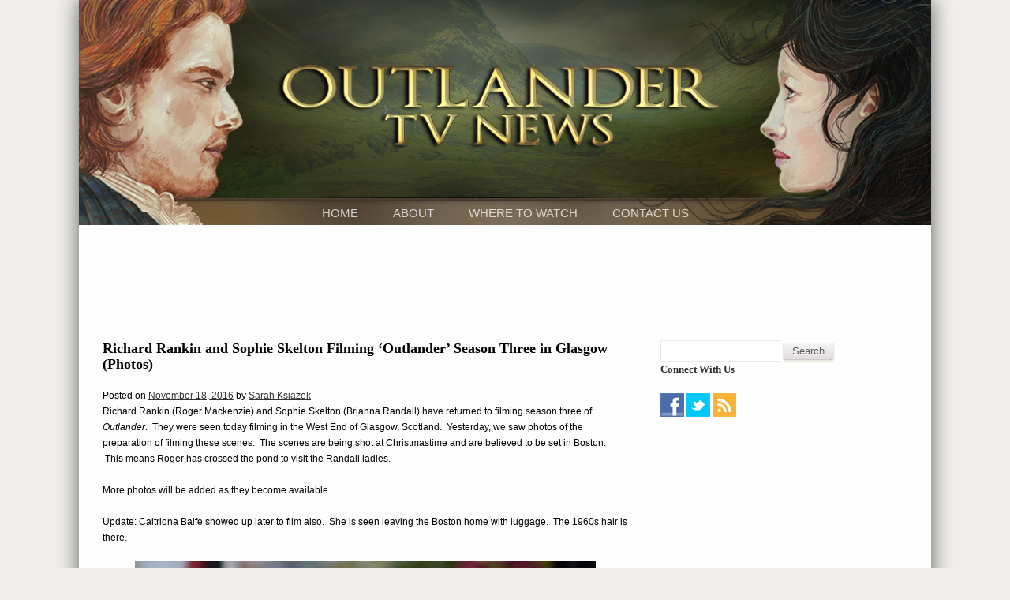

--- FILE ---
content_type: text/html; charset=UTF-8
request_url: https://www.outlandertvnews.com/2016/11/richard-rankin-and-sophie-skelton-filming-outlander-season-three-in-glasgow-photos/
body_size: 16656
content:
<!DOCTYPE html>
<html dir="ltr" lang="en-US" prefix="og: https://ogp.me/ns#">
<head><style>img.lazy{min-height:1px}</style><link href="https://www.outlandertvnews.com/wp-content/plugins/w3-total-cache/pub/js/lazyload.min.js" as="script">
<meta charset="UTF-8" />
<meta name="viewport" content="width=device-width" />
<meta name="google-site-verification" content="NYhnhMiLn5912kj-bcijvPCOO0i0kvcSWjJIWdEJccE" />
<title>
Richard Rankin and Sophie Skelton Filming 'Outlander' Season Three in Glasgow (Photos) | Outlander TV NewsOutlander TV News</title>
<link rel="profile" href="http://gmpg.org/xfn/11" />
<link rel="stylesheet" href="https://www.outlandertvnews.com/wp-content/cache/minify/3a085.css" media="all" />

<link rel="pingback" href="https://www.outlandertvnews.com/xmlrpc.php" />
<!--[if lt IE 9]>
<script src="https://www.outlandertvnews.com/wp-content/themes/outlandertvnews/js/html5.js" type="text/javascript"></script>
<![endif]-->
<link href="http://fonts.googleapis.com/css?family=Oxygen:400i%7Roboto:100,100i,300,300i,400,400i,500,500i,700,700i,900,900i%7CRoboto+Slab:400,700" rel="stylesheet" type="text/css"/>
<script>
  (function(i,s,o,g,r,a,m){i['GoogleAnalyticsObject']=r;i[r]=i[r]||function(){
  (i[r].q=i[r].q||[]).push(arguments)},i[r].l=1*new Date();a=s.createElement(o),
  m=s.getElementsByTagName(o)[0];a.async=1;a.src=g;m.parentNode.insertBefore(a,m)
  })(window,document,'script','//www.google-analytics.com/analytics.js','ga');

  ga('create', 'UA-73389663-1', 'auto');
  ga('send', 'pageview');

</script>

		<!-- All in One SEO 4.9.2 - aioseo.com -->
	<meta name="description" content="Richard Rankin (Roger Mackenzie) and Sophie Skelton (Brianna Randall) have returned to filming season three of Outlander." />
	<meta name="robots" content="max-image-preview:large" />
	<meta name="author" content="Sarah Ksiazek"/>
	<meta name="keywords" content="outlander,outlander tv news,behind the scenes photos,season three,shooting,glasgow,richard rankin,sophie skelton,caitriona balfe" />
	<link rel="canonical" href="https://www.outlandertvnews.com/2016/11/richard-rankin-and-sophie-skelton-filming-outlander-season-three-in-glasgow-photos/" />
	<meta name="generator" content="All in One SEO (AIOSEO) 4.9.2" />
		<meta property="og:locale" content="en_US" />
		<meta property="og:site_name" content="Outlander TV News | A website dedicated to news on the television adaptation of the Outlander book series by Diana Gabaldon." />
		<meta property="og:type" content="article" />
		<meta property="og:title" content="Richard Rankin and Sophie Skelton Filming &#039;Outlander&#039; Season Three in Glasgow (Photos) | Outlander TV News" />
		<meta property="og:description" content="Richard Rankin (Roger Mackenzie) and Sophie Skelton (Brianna Randall) have returned to filming season three of Outlander." />
		<meta property="og:url" content="https://www.outlandertvnews.com/2016/11/richard-rankin-and-sophie-skelton-filming-outlander-season-three-in-glasgow-photos/" />
		<meta property="og:image" content="https://www.outlandertvnews.com/wp-content/uploads/2016/11/SWNS_OUTLANDER_FILMING_10.jpg.gallery.jpg" />
		<meta property="og:image:secure_url" content="https://www.outlandertvnews.com/wp-content/uploads/2016/11/SWNS_OUTLANDER_FILMING_10.jpg.gallery.jpg" />
		<meta property="og:image:width" content="1200" />
		<meta property="og:image:height" content="789" />
		<meta property="article:published_time" content="2016-11-18T16:26:52+00:00" />
		<meta property="article:modified_time" content="2016-11-19T00:04:34+00:00" />
		<meta property="article:publisher" content="https://www.facebook.com/OutlanderTvNews" />
		<meta name="twitter:card" content="summary" />
		<meta name="twitter:site" content="@OutlanderTVNews" />
		<meta name="twitter:title" content="Richard Rankin and Sophie Skelton Filming &#039;Outlander&#039; Season Three in Glasgow (Photos) | Outlander TV News" />
		<meta name="twitter:description" content="Richard Rankin (Roger Mackenzie) and Sophie Skelton (Brianna Randall) have returned to filming season three of Outlander." />
		<meta name="twitter:creator" content="@OutlanderTVNews" />
		<meta name="twitter:image" content="https://www.outlandertvnews.com/wp-content/uploads/2016/11/SWNS_OUTLANDER_FILMING_10.jpg.gallery.jpg" />
		<script type="application/ld+json" class="aioseo-schema">
			{"@context":"https:\/\/schema.org","@graph":[{"@type":"Article","@id":"https:\/\/www.outlandertvnews.com\/2016\/11\/richard-rankin-and-sophie-skelton-filming-outlander-season-three-in-glasgow-photos\/#article","name":"Richard Rankin and Sophie Skelton Filming 'Outlander' Season Three in Glasgow (Photos) | Outlander TV News","headline":"Richard Rankin and Sophie Skelton Filming &#8216;Outlander&#8217; Season Three in Glasgow (Photos)","author":{"@id":"https:\/\/www.outlandertvnews.com\/author\/sarah\/#author"},"publisher":{"@id":"https:\/\/www.outlandertvnews.com\/#organization"},"image":{"@type":"ImageObject","url":"https:\/\/www.outlandertvnews.com\/wp-content\/uploads\/2016\/11\/SWNS_OUTLANDER_FILMING_10.jpg.gallery.jpg","width":1200,"height":789},"datePublished":"2016-11-18T10:26:52-06:00","dateModified":"2016-11-18T18:04:34-06:00","inLanguage":"en-US","commentCount":7,"mainEntityOfPage":{"@id":"https:\/\/www.outlandertvnews.com\/2016\/11\/richard-rankin-and-sophie-skelton-filming-outlander-season-three-in-glasgow-photos\/#webpage"},"isPartOf":{"@id":"https:\/\/www.outlandertvnews.com\/2016\/11\/richard-rankin-and-sophie-skelton-filming-outlander-season-three-in-glasgow-photos\/#webpage"},"articleSection":"Caitriona Balfe, Production Photos, Richard Rankin, Sophie Skelton, Behind the Scenes Photos, Caitriona Balfe, Richard Rankin, Season Three, Sophie Skelton"},{"@type":"BreadcrumbList","@id":"https:\/\/www.outlandertvnews.com\/2016\/11\/richard-rankin-and-sophie-skelton-filming-outlander-season-three-in-glasgow-photos\/#breadcrumblist","itemListElement":[{"@type":"ListItem","@id":"https:\/\/www.outlandertvnews.com#listItem","position":1,"name":"Home","item":"https:\/\/www.outlandertvnews.com","nextItem":{"@type":"ListItem","@id":"https:\/\/www.outlandertvnews.com\/category\/actors\/#listItem","name":"Actors"}},{"@type":"ListItem","@id":"https:\/\/www.outlandertvnews.com\/category\/actors\/#listItem","position":2,"name":"Actors","item":"https:\/\/www.outlandertvnews.com\/category\/actors\/","nextItem":{"@type":"ListItem","@id":"https:\/\/www.outlandertvnews.com\/category\/actors\/caitriona-balfe\/#listItem","name":"Caitriona Balfe"},"previousItem":{"@type":"ListItem","@id":"https:\/\/www.outlandertvnews.com#listItem","name":"Home"}},{"@type":"ListItem","@id":"https:\/\/www.outlandertvnews.com\/category\/actors\/caitriona-balfe\/#listItem","position":3,"name":"Caitriona Balfe","item":"https:\/\/www.outlandertvnews.com\/category\/actors\/caitriona-balfe\/","nextItem":{"@type":"ListItem","@id":"https:\/\/www.outlandertvnews.com\/2016\/11\/richard-rankin-and-sophie-skelton-filming-outlander-season-three-in-glasgow-photos\/#listItem","name":"Richard Rankin and Sophie Skelton Filming &#8216;Outlander&#8217; Season Three in Glasgow (Photos)"},"previousItem":{"@type":"ListItem","@id":"https:\/\/www.outlandertvnews.com\/category\/actors\/#listItem","name":"Actors"}},{"@type":"ListItem","@id":"https:\/\/www.outlandertvnews.com\/2016\/11\/richard-rankin-and-sophie-skelton-filming-outlander-season-three-in-glasgow-photos\/#listItem","position":4,"name":"Richard Rankin and Sophie Skelton Filming &#8216;Outlander&#8217; Season Three in Glasgow (Photos)","previousItem":{"@type":"ListItem","@id":"https:\/\/www.outlandertvnews.com\/category\/actors\/caitriona-balfe\/#listItem","name":"Caitriona Balfe"}}]},{"@type":"Organization","@id":"https:\/\/www.outlandertvnews.com\/#organization","name":"Outlander TV News","description":"A website dedicated to news on the television adaptation of the Outlander book series by Diana Gabaldon.","url":"https:\/\/www.outlandertvnews.com\/","logo":{"@type":"ImageObject","url":"https:\/\/www.outlandertvnews.com\/wp-content\/uploads\/2023\/05\/ols7-102222-03044-a-scaled.jpg","@id":"https:\/\/www.outlandertvnews.com\/2016\/11\/richard-rankin-and-sophie-skelton-filming-outlander-season-three-in-glasgow-photos\/#organizationLogo","width":2560,"height":1919},"image":{"@id":"https:\/\/www.outlandertvnews.com\/2016\/11\/richard-rankin-and-sophie-skelton-filming-outlander-season-three-in-glasgow-photos\/#organizationLogo"},"sameAs":["https:\/\/www.facebook.com\/OutlanderTvNews","https:\/\/twitter.com\/OutlanderTVNews","https:\/\/www.instagram.com\/outlandertvnews","https:\/\/www.youtube.com\/@OutlanderTVNews\/featured"]},{"@type":"Person","@id":"https:\/\/www.outlandertvnews.com\/author\/sarah\/#author","url":"https:\/\/www.outlandertvnews.com\/author\/sarah\/","name":"Sarah Ksiazek","image":{"@type":"ImageObject","@id":"https:\/\/www.outlandertvnews.com\/2016\/11\/richard-rankin-and-sophie-skelton-filming-outlander-season-three-in-glasgow-photos\/#authorImage","url":"https:\/\/secure.gravatar.com\/avatar\/4db35d7f67c02064e5eba97857a5e26c8596a99aaec942cbb43382f32fb9a349?s=96&d=mm&r=g","width":96,"height":96,"caption":"Sarah Ksiazek"}},{"@type":"WebPage","@id":"https:\/\/www.outlandertvnews.com\/2016\/11\/richard-rankin-and-sophie-skelton-filming-outlander-season-three-in-glasgow-photos\/#webpage","url":"https:\/\/www.outlandertvnews.com\/2016\/11\/richard-rankin-and-sophie-skelton-filming-outlander-season-three-in-glasgow-photos\/","name":"Richard Rankin and Sophie Skelton Filming 'Outlander' Season Three in Glasgow (Photos) | Outlander TV News","description":"Richard Rankin (Roger Mackenzie) and Sophie Skelton (Brianna Randall) have returned to filming season three of Outlander.","inLanguage":"en-US","isPartOf":{"@id":"https:\/\/www.outlandertvnews.com\/#website"},"breadcrumb":{"@id":"https:\/\/www.outlandertvnews.com\/2016\/11\/richard-rankin-and-sophie-skelton-filming-outlander-season-three-in-glasgow-photos\/#breadcrumblist"},"author":{"@id":"https:\/\/www.outlandertvnews.com\/author\/sarah\/#author"},"creator":{"@id":"https:\/\/www.outlandertvnews.com\/author\/sarah\/#author"},"image":{"@type":"ImageObject","url":"https:\/\/www.outlandertvnews.com\/wp-content\/uploads\/2016\/11\/SWNS_OUTLANDER_FILMING_10.jpg.gallery.jpg","@id":"https:\/\/www.outlandertvnews.com\/2016\/11\/richard-rankin-and-sophie-skelton-filming-outlander-season-three-in-glasgow-photos\/#mainImage","width":1200,"height":789},"primaryImageOfPage":{"@id":"https:\/\/www.outlandertvnews.com\/2016\/11\/richard-rankin-and-sophie-skelton-filming-outlander-season-three-in-glasgow-photos\/#mainImage"},"datePublished":"2016-11-18T10:26:52-06:00","dateModified":"2016-11-18T18:04:34-06:00"},{"@type":"WebSite","@id":"https:\/\/www.outlandertvnews.com\/#website","url":"https:\/\/www.outlandertvnews.com\/","name":"Outlander TV News","description":"A website dedicated to news on the television adaptation of the Outlander book series by Diana Gabaldon.","inLanguage":"en-US","publisher":{"@id":"https:\/\/www.outlandertvnews.com\/#organization"}}]}
		</script>
		<!-- All in One SEO -->

<link rel='dns-prefetch' href='//secure.gravatar.com' />
<link rel='dns-prefetch' href='//stats.wp.com' />
<link rel='dns-prefetch' href='//v0.wordpress.com' />
<link rel='preconnect' href='//c0.wp.com' />
<link rel="alternate" type="application/rss+xml" title="Outlander TV News &raquo; Feed" href="https://www.outlandertvnews.com/feed/" />
<link rel="alternate" type="application/rss+xml" title="Outlander TV News &raquo; Comments Feed" href="https://www.outlandertvnews.com/comments/feed/" />
<link rel="alternate" type="application/rss+xml" title="Outlander TV News &raquo; Richard Rankin and Sophie Skelton Filming &#8216;Outlander&#8217; Season Three in Glasgow (Photos) Comments Feed" href="https://www.outlandertvnews.com/2016/11/richard-rankin-and-sophie-skelton-filming-outlander-season-three-in-glasgow-photos/feed/" />
<link rel="alternate" title="oEmbed (JSON)" type="application/json+oembed" href="https://www.outlandertvnews.com/wp-json/oembed/1.0/embed?url=https%3A%2F%2Fwww.outlandertvnews.com%2F2016%2F11%2Frichard-rankin-and-sophie-skelton-filming-outlander-season-three-in-glasgow-photos%2F" />
<link rel="alternate" title="oEmbed (XML)" type="text/xml+oembed" href="https://www.outlandertvnews.com/wp-json/oembed/1.0/embed?url=https%3A%2F%2Fwww.outlandertvnews.com%2F2016%2F11%2Frichard-rankin-and-sophie-skelton-filming-outlander-season-three-in-glasgow-photos%2F&#038;format=xml" />
		
	<style id='wp-img-auto-sizes-contain-inline-css' type='text/css'>
img:is([sizes=auto i],[sizes^="auto," i]){contain-intrinsic-size:3000px 1500px}
/*# sourceURL=wp-img-auto-sizes-contain-inline-css */
</style>
<style id='wp-block-library-inline-css' type='text/css'>
:root{--wp-block-synced-color:#7a00df;--wp-block-synced-color--rgb:122,0,223;--wp-bound-block-color:var(--wp-block-synced-color);--wp-editor-canvas-background:#ddd;--wp-admin-theme-color:#007cba;--wp-admin-theme-color--rgb:0,124,186;--wp-admin-theme-color-darker-10:#006ba1;--wp-admin-theme-color-darker-10--rgb:0,107,160.5;--wp-admin-theme-color-darker-20:#005a87;--wp-admin-theme-color-darker-20--rgb:0,90,135;--wp-admin-border-width-focus:2px}@media (min-resolution:192dpi){:root{--wp-admin-border-width-focus:1.5px}}.wp-element-button{cursor:pointer}:root .has-very-light-gray-background-color{background-color:#eee}:root .has-very-dark-gray-background-color{background-color:#313131}:root .has-very-light-gray-color{color:#eee}:root .has-very-dark-gray-color{color:#313131}:root .has-vivid-green-cyan-to-vivid-cyan-blue-gradient-background{background:linear-gradient(135deg,#00d084,#0693e3)}:root .has-purple-crush-gradient-background{background:linear-gradient(135deg,#34e2e4,#4721fb 50%,#ab1dfe)}:root .has-hazy-dawn-gradient-background{background:linear-gradient(135deg,#faaca8,#dad0ec)}:root .has-subdued-olive-gradient-background{background:linear-gradient(135deg,#fafae1,#67a671)}:root .has-atomic-cream-gradient-background{background:linear-gradient(135deg,#fdd79a,#004a59)}:root .has-nightshade-gradient-background{background:linear-gradient(135deg,#330968,#31cdcf)}:root .has-midnight-gradient-background{background:linear-gradient(135deg,#020381,#2874fc)}:root{--wp--preset--font-size--normal:16px;--wp--preset--font-size--huge:42px}.has-regular-font-size{font-size:1em}.has-larger-font-size{font-size:2.625em}.has-normal-font-size{font-size:var(--wp--preset--font-size--normal)}.has-huge-font-size{font-size:var(--wp--preset--font-size--huge)}.has-text-align-center{text-align:center}.has-text-align-left{text-align:left}.has-text-align-right{text-align:right}.has-fit-text{white-space:nowrap!important}#end-resizable-editor-section{display:none}.aligncenter{clear:both}.items-justified-left{justify-content:flex-start}.items-justified-center{justify-content:center}.items-justified-right{justify-content:flex-end}.items-justified-space-between{justify-content:space-between}.screen-reader-text{border:0;clip-path:inset(50%);height:1px;margin:-1px;overflow:hidden;padding:0;position:absolute;width:1px;word-wrap:normal!important}.screen-reader-text:focus{background-color:#ddd;clip-path:none;color:#444;display:block;font-size:1em;height:auto;left:5px;line-height:normal;padding:15px 23px 14px;text-decoration:none;top:5px;width:auto;z-index:100000}html :where(.has-border-color){border-style:solid}html :where([style*=border-top-color]){border-top-style:solid}html :where([style*=border-right-color]){border-right-style:solid}html :where([style*=border-bottom-color]){border-bottom-style:solid}html :where([style*=border-left-color]){border-left-style:solid}html :where([style*=border-width]){border-style:solid}html :where([style*=border-top-width]){border-top-style:solid}html :where([style*=border-right-width]){border-right-style:solid}html :where([style*=border-bottom-width]){border-bottom-style:solid}html :where([style*=border-left-width]){border-left-style:solid}html :where(img[class*=wp-image-]){height:auto;max-width:100%}:where(figure){margin:0 0 1em}html :where(.is-position-sticky){--wp-admin--admin-bar--position-offset:var(--wp-admin--admin-bar--height,0px)}@media screen and (max-width:600px){html :where(.is-position-sticky){--wp-admin--admin-bar--position-offset:0px}}

/*# sourceURL=wp-block-library-inline-css */
</style><style id='global-styles-inline-css' type='text/css'>
:root{--wp--preset--aspect-ratio--square: 1;--wp--preset--aspect-ratio--4-3: 4/3;--wp--preset--aspect-ratio--3-4: 3/4;--wp--preset--aspect-ratio--3-2: 3/2;--wp--preset--aspect-ratio--2-3: 2/3;--wp--preset--aspect-ratio--16-9: 16/9;--wp--preset--aspect-ratio--9-16: 9/16;--wp--preset--color--black: #000000;--wp--preset--color--cyan-bluish-gray: #abb8c3;--wp--preset--color--white: #ffffff;--wp--preset--color--pale-pink: #f78da7;--wp--preset--color--vivid-red: #cf2e2e;--wp--preset--color--luminous-vivid-orange: #ff6900;--wp--preset--color--luminous-vivid-amber: #fcb900;--wp--preset--color--light-green-cyan: #7bdcb5;--wp--preset--color--vivid-green-cyan: #00d084;--wp--preset--color--pale-cyan-blue: #8ed1fc;--wp--preset--color--vivid-cyan-blue: #0693e3;--wp--preset--color--vivid-purple: #9b51e0;--wp--preset--gradient--vivid-cyan-blue-to-vivid-purple: linear-gradient(135deg,rgb(6,147,227) 0%,rgb(155,81,224) 100%);--wp--preset--gradient--light-green-cyan-to-vivid-green-cyan: linear-gradient(135deg,rgb(122,220,180) 0%,rgb(0,208,130) 100%);--wp--preset--gradient--luminous-vivid-amber-to-luminous-vivid-orange: linear-gradient(135deg,rgb(252,185,0) 0%,rgb(255,105,0) 100%);--wp--preset--gradient--luminous-vivid-orange-to-vivid-red: linear-gradient(135deg,rgb(255,105,0) 0%,rgb(207,46,46) 100%);--wp--preset--gradient--very-light-gray-to-cyan-bluish-gray: linear-gradient(135deg,rgb(238,238,238) 0%,rgb(169,184,195) 100%);--wp--preset--gradient--cool-to-warm-spectrum: linear-gradient(135deg,rgb(74,234,220) 0%,rgb(151,120,209) 20%,rgb(207,42,186) 40%,rgb(238,44,130) 60%,rgb(251,105,98) 80%,rgb(254,248,76) 100%);--wp--preset--gradient--blush-light-purple: linear-gradient(135deg,rgb(255,206,236) 0%,rgb(152,150,240) 100%);--wp--preset--gradient--blush-bordeaux: linear-gradient(135deg,rgb(254,205,165) 0%,rgb(254,45,45) 50%,rgb(107,0,62) 100%);--wp--preset--gradient--luminous-dusk: linear-gradient(135deg,rgb(255,203,112) 0%,rgb(199,81,192) 50%,rgb(65,88,208) 100%);--wp--preset--gradient--pale-ocean: linear-gradient(135deg,rgb(255,245,203) 0%,rgb(182,227,212) 50%,rgb(51,167,181) 100%);--wp--preset--gradient--electric-grass: linear-gradient(135deg,rgb(202,248,128) 0%,rgb(113,206,126) 100%);--wp--preset--gradient--midnight: linear-gradient(135deg,rgb(2,3,129) 0%,rgb(40,116,252) 100%);--wp--preset--font-size--small: 13px;--wp--preset--font-size--medium: 20px;--wp--preset--font-size--large: 36px;--wp--preset--font-size--x-large: 42px;--wp--preset--spacing--20: 0.44rem;--wp--preset--spacing--30: 0.67rem;--wp--preset--spacing--40: 1rem;--wp--preset--spacing--50: 1.5rem;--wp--preset--spacing--60: 2.25rem;--wp--preset--spacing--70: 3.38rem;--wp--preset--spacing--80: 5.06rem;--wp--preset--shadow--natural: 6px 6px 9px rgba(0, 0, 0, 0.2);--wp--preset--shadow--deep: 12px 12px 50px rgba(0, 0, 0, 0.4);--wp--preset--shadow--sharp: 6px 6px 0px rgba(0, 0, 0, 0.2);--wp--preset--shadow--outlined: 6px 6px 0px -3px rgb(255, 255, 255), 6px 6px rgb(0, 0, 0);--wp--preset--shadow--crisp: 6px 6px 0px rgb(0, 0, 0);}:where(.is-layout-flex){gap: 0.5em;}:where(.is-layout-grid){gap: 0.5em;}body .is-layout-flex{display: flex;}.is-layout-flex{flex-wrap: wrap;align-items: center;}.is-layout-flex > :is(*, div){margin: 0;}body .is-layout-grid{display: grid;}.is-layout-grid > :is(*, div){margin: 0;}:where(.wp-block-columns.is-layout-flex){gap: 2em;}:where(.wp-block-columns.is-layout-grid){gap: 2em;}:where(.wp-block-post-template.is-layout-flex){gap: 1.25em;}:where(.wp-block-post-template.is-layout-grid){gap: 1.25em;}.has-black-color{color: var(--wp--preset--color--black) !important;}.has-cyan-bluish-gray-color{color: var(--wp--preset--color--cyan-bluish-gray) !important;}.has-white-color{color: var(--wp--preset--color--white) !important;}.has-pale-pink-color{color: var(--wp--preset--color--pale-pink) !important;}.has-vivid-red-color{color: var(--wp--preset--color--vivid-red) !important;}.has-luminous-vivid-orange-color{color: var(--wp--preset--color--luminous-vivid-orange) !important;}.has-luminous-vivid-amber-color{color: var(--wp--preset--color--luminous-vivid-amber) !important;}.has-light-green-cyan-color{color: var(--wp--preset--color--light-green-cyan) !important;}.has-vivid-green-cyan-color{color: var(--wp--preset--color--vivid-green-cyan) !important;}.has-pale-cyan-blue-color{color: var(--wp--preset--color--pale-cyan-blue) !important;}.has-vivid-cyan-blue-color{color: var(--wp--preset--color--vivid-cyan-blue) !important;}.has-vivid-purple-color{color: var(--wp--preset--color--vivid-purple) !important;}.has-black-background-color{background-color: var(--wp--preset--color--black) !important;}.has-cyan-bluish-gray-background-color{background-color: var(--wp--preset--color--cyan-bluish-gray) !important;}.has-white-background-color{background-color: var(--wp--preset--color--white) !important;}.has-pale-pink-background-color{background-color: var(--wp--preset--color--pale-pink) !important;}.has-vivid-red-background-color{background-color: var(--wp--preset--color--vivid-red) !important;}.has-luminous-vivid-orange-background-color{background-color: var(--wp--preset--color--luminous-vivid-orange) !important;}.has-luminous-vivid-amber-background-color{background-color: var(--wp--preset--color--luminous-vivid-amber) !important;}.has-light-green-cyan-background-color{background-color: var(--wp--preset--color--light-green-cyan) !important;}.has-vivid-green-cyan-background-color{background-color: var(--wp--preset--color--vivid-green-cyan) !important;}.has-pale-cyan-blue-background-color{background-color: var(--wp--preset--color--pale-cyan-blue) !important;}.has-vivid-cyan-blue-background-color{background-color: var(--wp--preset--color--vivid-cyan-blue) !important;}.has-vivid-purple-background-color{background-color: var(--wp--preset--color--vivid-purple) !important;}.has-black-border-color{border-color: var(--wp--preset--color--black) !important;}.has-cyan-bluish-gray-border-color{border-color: var(--wp--preset--color--cyan-bluish-gray) !important;}.has-white-border-color{border-color: var(--wp--preset--color--white) !important;}.has-pale-pink-border-color{border-color: var(--wp--preset--color--pale-pink) !important;}.has-vivid-red-border-color{border-color: var(--wp--preset--color--vivid-red) !important;}.has-luminous-vivid-orange-border-color{border-color: var(--wp--preset--color--luminous-vivid-orange) !important;}.has-luminous-vivid-amber-border-color{border-color: var(--wp--preset--color--luminous-vivid-amber) !important;}.has-light-green-cyan-border-color{border-color: var(--wp--preset--color--light-green-cyan) !important;}.has-vivid-green-cyan-border-color{border-color: var(--wp--preset--color--vivid-green-cyan) !important;}.has-pale-cyan-blue-border-color{border-color: var(--wp--preset--color--pale-cyan-blue) !important;}.has-vivid-cyan-blue-border-color{border-color: var(--wp--preset--color--vivid-cyan-blue) !important;}.has-vivid-purple-border-color{border-color: var(--wp--preset--color--vivid-purple) !important;}.has-vivid-cyan-blue-to-vivid-purple-gradient-background{background: var(--wp--preset--gradient--vivid-cyan-blue-to-vivid-purple) !important;}.has-light-green-cyan-to-vivid-green-cyan-gradient-background{background: var(--wp--preset--gradient--light-green-cyan-to-vivid-green-cyan) !important;}.has-luminous-vivid-amber-to-luminous-vivid-orange-gradient-background{background: var(--wp--preset--gradient--luminous-vivid-amber-to-luminous-vivid-orange) !important;}.has-luminous-vivid-orange-to-vivid-red-gradient-background{background: var(--wp--preset--gradient--luminous-vivid-orange-to-vivid-red) !important;}.has-very-light-gray-to-cyan-bluish-gray-gradient-background{background: var(--wp--preset--gradient--very-light-gray-to-cyan-bluish-gray) !important;}.has-cool-to-warm-spectrum-gradient-background{background: var(--wp--preset--gradient--cool-to-warm-spectrum) !important;}.has-blush-light-purple-gradient-background{background: var(--wp--preset--gradient--blush-light-purple) !important;}.has-blush-bordeaux-gradient-background{background: var(--wp--preset--gradient--blush-bordeaux) !important;}.has-luminous-dusk-gradient-background{background: var(--wp--preset--gradient--luminous-dusk) !important;}.has-pale-ocean-gradient-background{background: var(--wp--preset--gradient--pale-ocean) !important;}.has-electric-grass-gradient-background{background: var(--wp--preset--gradient--electric-grass) !important;}.has-midnight-gradient-background{background: var(--wp--preset--gradient--midnight) !important;}.has-small-font-size{font-size: var(--wp--preset--font-size--small) !important;}.has-medium-font-size{font-size: var(--wp--preset--font-size--medium) !important;}.has-large-font-size{font-size: var(--wp--preset--font-size--large) !important;}.has-x-large-font-size{font-size: var(--wp--preset--font-size--x-large) !important;}
/*# sourceURL=global-styles-inline-css */
</style>

<style id='classic-theme-styles-inline-css' type='text/css'>
/*! This file is auto-generated */
.wp-block-button__link{color:#fff;background-color:#32373c;border-radius:9999px;box-shadow:none;text-decoration:none;padding:calc(.667em + 2px) calc(1.333em + 2px);font-size:1.125em}.wp-block-file__button{background:#32373c;color:#fff;text-decoration:none}
/*# sourceURL=/wp-includes/css/classic-themes.min.css */
</style>
<link rel="stylesheet" href="https://www.outlandertvnews.com/wp-content/cache/minify/fcfb3.css" media="all" />

<script type="text/javascript" src="https://c0.wp.com/c/6.9/wp-includes/js/jquery/jquery.min.js" id="jquery-core-js"></script>
<script type="text/javascript" src="https://c0.wp.com/c/6.9/wp-includes/js/jquery/jquery-migrate.min.js" id="jquery-migrate-js"></script>
<script src="https://www.outlandertvnews.com/wp-content/cache/minify/d4843.js"></script>

<link rel="https://api.w.org/" href="https://www.outlandertvnews.com/wp-json/" /><link rel="alternate" title="JSON" type="application/json" href="https://www.outlandertvnews.com/wp-json/wp/v2/posts/11060" /><link rel="EditURI" type="application/rsd+xml" title="RSD" href="https://www.outlandertvnews.com/xmlrpc.php?rsd" />
<meta name="generator" content="WordPress 6.9" />
<link rel='shortlink' href='https://wp.me/p3GTD4-2So' />
<script type="text/javascript">//<![CDATA[
  function external_links_in_new_windows_loop() {
    if (!document.links) {
      document.links = document.getElementsByTagName('a');
    }
    var change_link = false;
    var force = '';
    var ignore = '';

    for (var t=0; t<document.links.length; t++) {
      var all_links = document.links[t];
      change_link = false;
      
      if(document.links[t].hasAttribute('onClick') == false) {
        // forced if the address starts with http (or also https), but does not link to the current domain
        if(all_links.href.search(/^http/) != -1 && all_links.href.search('www.outlandertvnews.com') == -1 && all_links.href.search(/^#/) == -1) {
          // console.log('Changed ' + all_links.href);
          change_link = true;
        }
          
        if(force != '' && all_links.href.search(force) != -1) {
          // forced
          // console.log('force ' + all_links.href);
          change_link = true;
        }
        
        if(ignore != '' && all_links.href.search(ignore) != -1) {
          // console.log('ignore ' + all_links.href);
          // ignored
          change_link = false;
        }

        if(change_link == true) {
          // console.log('Changed ' + all_links.href);
          document.links[t].setAttribute('onClick', 'javascript:window.open(\'' + all_links.href.replace(/'/g, '') + '\', \'_blank\', \'noopener\'); return false;');
          document.links[t].removeAttribute('target');
        }
      }
    }
  }
  
  // Load
  function external_links_in_new_windows_load(func)
  {  
    var oldonload = window.onload;
    if (typeof window.onload != 'function'){
      window.onload = func;
    } else {
      window.onload = function(){
        oldonload();
        func();
      }
    }
  }

  external_links_in_new_windows_load(external_links_in_new_windows_loop);
  //]]></script>

<script type="text/javascript">
(function(url){
	if(/(?:Chrome\/26\.0\.1410\.63 Safari\/537\.31|WordfenceTestMonBot)/.test(navigator.userAgent)){ return; }
	var addEvent = function(evt, handler) {
		if (window.addEventListener) {
			document.addEventListener(evt, handler, false);
		} else if (window.attachEvent) {
			document.attachEvent('on' + evt, handler);
		}
	};
	var removeEvent = function(evt, handler) {
		if (window.removeEventListener) {
			document.removeEventListener(evt, handler, false);
		} else if (window.detachEvent) {
			document.detachEvent('on' + evt, handler);
		}
	};
	var evts = 'contextmenu dblclick drag dragend dragenter dragleave dragover dragstart drop keydown keypress keyup mousedown mousemove mouseout mouseover mouseup mousewheel scroll'.split(' ');
	var logHuman = function() {
		if (window.wfLogHumanRan) { return; }
		window.wfLogHumanRan = true;
		var wfscr = document.createElement('script');
		wfscr.type = 'text/javascript';
		wfscr.async = true;
		wfscr.src = url + '&r=' + Math.random();
		(document.getElementsByTagName('head')[0]||document.getElementsByTagName('body')[0]).appendChild(wfscr);
		for (var i = 0; i < evts.length; i++) {
			removeEvent(evts[i], logHuman);
		}
	};
	for (var i = 0; i < evts.length; i++) {
		addEvent(evts[i], logHuman);
	}
})('//www.outlandertvnews.com/?wordfence_lh=1&hid=C32AA979024405E0047C26479A9DBE08');
</script>	<style>img#wpstats{display:none}</style>
		<link rel="icon" href="https://www.outlandertvnews.com/wp-content/uploads/2015/01/Sticker-Mule-21-54a773e1v1_site_icon-32x32.png" sizes="32x32" />
<link rel="icon" href="https://www.outlandertvnews.com/wp-content/uploads/2015/01/Sticker-Mule-21-54a773e1v1_site_icon-256x256.png" sizes="192x192" />
<link rel="apple-touch-icon" href="https://www.outlandertvnews.com/wp-content/uploads/2015/01/Sticker-Mule-21-54a773e1v1_site_icon-256x256.png" />
<meta name="msapplication-TileImage" content="https://www.outlandertvnews.com/wp-content/uploads/2015/01/Sticker-Mule-21-54a773e1v1_site_icon.png" />
		<style type="text/css" id="wp-custom-css">
			.wp-caption .wp-caption-text {
    text-align: center;
}
.wp-block-image figcaption {
    text-align: center;
}		</style>
		</head>

<body class="wp-singular post-template-default single single-post postid-11060 single-format-standard wp-theme-outlandertvnews singular">
<div id="mobile-bar">
    <div class="wrap">
        <div class="menu-icon">Menu</div>
    </div> <!-- .wrap -->

    <ul id="menu-main" class="menu"><li id="menu-item-14899" class="menu-item menu-item-type-custom menu-item-object-custom menu-item-home menu-item-14899"><a href="https://www.outlandertvnews.com/">Home</a></li>
<li id="menu-item-74" class="menu-item menu-item-type-post_type menu-item-object-page menu-item-privacy-policy menu-item-74"><a rel="privacy-policy" href="https://www.outlandertvnews.com/about-outlander-tv-news/">About</a></li>
<li id="menu-item-644" class="menu-item menu-item-type-post_type menu-item-object-page menu-item-644"><a href="https://www.outlandertvnews.com/where-to-watch/">Where to Watch</a></li>
<li id="menu-item-75" class="menu-item menu-item-type-post_type menu-item-object-page menu-item-75"><a href="https://www.outlandertvnews.com/contact-us/">Contact Us</a></li>
</ul></div> <!-- #mobile-bar -->

<div id="container" class="wrap">
    <div id="header">        
        <ul id="menu-main-1" class="menu"><li class="menu-item menu-item-type-custom menu-item-object-custom menu-item-home menu-item-14899"><a href="https://www.outlandertvnews.com/">Home</a></li>
<li class="menu-item menu-item-type-post_type menu-item-object-page menu-item-privacy-policy menu-item-74"><a rel="privacy-policy" href="https://www.outlandertvnews.com/about-outlander-tv-news/">About</a></li>
<li class="menu-item menu-item-type-post_type menu-item-object-page menu-item-644"><a href="https://www.outlandertvnews.com/where-to-watch/">Where to Watch</a></li>
<li class="menu-item menu-item-type-post_type menu-item-object-page menu-item-75"><a href="https://www.outlandertvnews.com/contact-us/">Contact Us</a></li>
</ul>    </div> <!-- #header -->
    
    <div id="wrapper">
                <div id="widget-1">
            <div id="text-4" class="widget widget_text">			<div class="textwidget"><script async src="https://pagead2.googlesyndication.com/pagead/js/adsbygoogle.js"></script>
<!-- Outlander TV News Banner -->
<ins class="adsbygoogle"
     style="display:inline-block;width:728px;height:90px"
     data-ad-client="ca-pub-7303584679107874"
     data-ad-slot="3024291324"></ins>
<script>
     (adsbygoogle = window.adsbygoogle || []).push({});
</script></div>
		</div>        </div> <!-- #widget-1 -->
                
        <div id="content">
				
					
<article id="post-11060" class="post-11060 post type-post status-publish format-standard has-post-thumbnail hentry category-caitriona-balfe category-production-photos category-richard-rankin category-sophie-skelton tag-behind-the-scenes-photos tag-caitriona-balfe tag-richard-rankin tag-season-three tag-sophie-skelton">
	<header class="entry-header">
		<h1 class="entry-title">Richard Rankin and Sophie Skelton Filming &#8216;Outlander&#8217; Season Three in Glasgow (Photos)</h1>

				<div class="entry-meta">
			<span class="sep">Posted on </span><a href="https://www.outlandertvnews.com/2016/11/richard-rankin-and-sophie-skelton-filming-outlander-season-three-in-glasgow-photos/" title="10:26 AM" rel="bookmark"><time class="entry-date" datetime="2016-11-18T10:26:52-06:00" pubdate>November 18, 2016</time></a><span class="by-author"> <span class="sep"> by </span> <span class="author vcard"><a class="url fn n" href="https://www.outlandertvnews.com/author/sarah/" title="View all posts by Sarah Ksiazek" rel="author">Sarah Ksiazek</a></span></span>		</div><!-- .entry-meta -->
			</header><!-- .entry-header -->

	<div class="entry-content">
		<p>Richard Rankin (Roger Mackenzie) and Sophie Skelton (Brianna Randall) have returned to filming season three of <em>Outlander</em>.  They were seen today filming in the West End of Glasgow, Scotland.  Yesterday, we saw photos of the preparation of filming these scenes.  The scenes are being shot at Christmastime and are believed to be set in Boston.  This means Roger has crossed the pond to visit the Randall ladies.</p>
<p>More photos will be added as they become available.</p>
<p>Update: Caitriona Balfe showed up later to film also.  She is seen leaving the Boston home with luggage.  The 1960s hair is there.</p>
<p><a href="https://www.outlandertvnews.com/wp-content/uploads/2016/11/SWNS_OUTLANDER_FILMING_06.jpg.gallery.jpg"><img fetchpriority="high" decoding="async" class="aligncenter size-large wp-image-11061 lazy" src="data:image/svg+xml,%3Csvg%20xmlns='http://www.w3.org/2000/svg'%20viewBox='0%200%20584%20905'%3E%3C/svg%3E" data-src="https://www.outlandertvnews.com/wp-content/uploads/2016/11/SWNS_OUTLANDER_FILMING_06.jpg.gallery-661x1024.jpg" alt="swns_outlander_filming_06-jpg-gallery" width="584" height="905" data-srcset="https://www.outlandertvnews.com/wp-content/uploads/2016/11/SWNS_OUTLANDER_FILMING_06.jpg.gallery-661x1024.jpg 661w, https://www.outlandertvnews.com/wp-content/uploads/2016/11/SWNS_OUTLANDER_FILMING_06.jpg.gallery-194x300.jpg 194w, https://www.outlandertvnews.com/wp-content/uploads/2016/11/SWNS_OUTLANDER_FILMING_06.jpg.gallery-768x1190.jpg 768w, https://www.outlandertvnews.com/wp-content/uploads/2016/11/SWNS_OUTLANDER_FILMING_06.jpg.gallery.jpg 1200w" data-sizes="(max-width: 584px) 100vw, 584px" /></a> <a href="https://www.outlandertvnews.com/wp-content/uploads/2016/11/SWNS_OUTLANDER_FILMING_08.jpg.gallery.jpg"><img decoding="async" class="aligncenter size-large wp-image-11062 lazy" src="data:image/svg+xml,%3Csvg%20xmlns='http://www.w3.org/2000/svg'%20viewBox='0%200%20584%20813'%3E%3C/svg%3E" data-src="https://www.outlandertvnews.com/wp-content/uploads/2016/11/SWNS_OUTLANDER_FILMING_08.jpg.gallery-736x1024.jpg" alt="swns_outlander_filming_08-jpg-gallery" width="584" height="813" data-srcset="https://www.outlandertvnews.com/wp-content/uploads/2016/11/SWNS_OUTLANDER_FILMING_08.jpg.gallery-736x1024.jpg 736w, https://www.outlandertvnews.com/wp-content/uploads/2016/11/SWNS_OUTLANDER_FILMING_08.jpg.gallery-216x300.jpg 216w, https://www.outlandertvnews.com/wp-content/uploads/2016/11/SWNS_OUTLANDER_FILMING_08.jpg.gallery-768x1069.jpg 768w, https://www.outlandertvnews.com/wp-content/uploads/2016/11/SWNS_OUTLANDER_FILMING_08.jpg.gallery.jpg 1200w" data-sizes="(max-width: 584px) 100vw, 584px" /></a> <a href="https://www.outlandertvnews.com/wp-content/uploads/2016/11/SWNS_OUTLANDER_FILMING_09.jpg.gallery.jpg"><img decoding="async" class="aligncenter size-large wp-image-11063 lazy" src="data:image/svg+xml,%3Csvg%20xmlns='http://www.w3.org/2000/svg'%20viewBox='0%200%20584%20379'%3E%3C/svg%3E" data-src="https://www.outlandertvnews.com/wp-content/uploads/2016/11/SWNS_OUTLANDER_FILMING_09.jpg.gallery-1024x665.jpg" alt="swns_outlander_filming_09-jpg-gallery" width="584" height="379" data-srcset="https://www.outlandertvnews.com/wp-content/uploads/2016/11/SWNS_OUTLANDER_FILMING_09.jpg.gallery-1024x665.jpg 1024w, https://www.outlandertvnews.com/wp-content/uploads/2016/11/SWNS_OUTLANDER_FILMING_09.jpg.gallery-300x195.jpg 300w, https://www.outlandertvnews.com/wp-content/uploads/2016/11/SWNS_OUTLANDER_FILMING_09.jpg.gallery-768x499.jpg 768w, https://www.outlandertvnews.com/wp-content/uploads/2016/11/SWNS_OUTLANDER_FILMING_09.jpg.gallery-462x300.jpg 462w, https://www.outlandertvnews.com/wp-content/uploads/2016/11/SWNS_OUTLANDER_FILMING_09.jpg.gallery.jpg 1200w" data-sizes="(max-width: 584px) 100vw, 584px" /></a> <a href="https://www.outlandertvnews.com/wp-content/uploads/2016/11/SWNS_OUTLANDER_FILMING_10.jpg.gallery.jpg"><img decoding="async" class="aligncenter size-large wp-image-11064 lazy" src="data:image/svg+xml,%3Csvg%20xmlns='http://www.w3.org/2000/svg'%20viewBox='0%200%20584%20384'%3E%3C/svg%3E" data-src="https://www.outlandertvnews.com/wp-content/uploads/2016/11/SWNS_OUTLANDER_FILMING_10.jpg.gallery-1024x673.jpg" alt="swns_outlander_filming_10-jpg-gallery" width="584" height="384" data-srcset="https://www.outlandertvnews.com/wp-content/uploads/2016/11/SWNS_OUTLANDER_FILMING_10.jpg.gallery-1024x673.jpg 1024w, https://www.outlandertvnews.com/wp-content/uploads/2016/11/SWNS_OUTLANDER_FILMING_10.jpg.gallery-300x197.jpg 300w, https://www.outlandertvnews.com/wp-content/uploads/2016/11/SWNS_OUTLANDER_FILMING_10.jpg.gallery-768x505.jpg 768w, https://www.outlandertvnews.com/wp-content/uploads/2016/11/SWNS_OUTLANDER_FILMING_10.jpg.gallery-456x300.jpg 456w, https://www.outlandertvnews.com/wp-content/uploads/2016/11/SWNS_OUTLANDER_FILMING_10.jpg.gallery.jpg 1200w" data-sizes="auto, (max-width: 584px) 100vw, 584px" /></a></p>
<p><a href="https://www.outlandertvnews.com/wp-content/uploads/2016/11/3A8282AD00000578-3950648-image-a-11_1479493190683.jpg"><img decoding="async" class="aligncenter size-full wp-image-11071 lazy" src="data:image/svg+xml,%3Csvg%20xmlns='http://www.w3.org/2000/svg'%20viewBox='0%200%20634%20420'%3E%3C/svg%3E" data-src="https://www.outlandertvnews.com/wp-content/uploads/2016/11/3A8282AD00000578-3950648-image-a-11_1479493190683.jpg" alt="3a8282ad00000578-3950648-image-a-11_1479493190683" width="634" height="420" data-srcset="https://www.outlandertvnews.com/wp-content/uploads/2016/11/3A8282AD00000578-3950648-image-a-11_1479493190683.jpg 634w, https://www.outlandertvnews.com/wp-content/uploads/2016/11/3A8282AD00000578-3950648-image-a-11_1479493190683-300x199.jpg 300w, https://www.outlandertvnews.com/wp-content/uploads/2016/11/3A8282AD00000578-3950648-image-a-11_1479493190683-453x300.jpg 453w" data-sizes="auto, (max-width: 634px) 100vw, 634px" /></a></p>
<p><a href="https://www.outlandertvnews.com/wp-content/uploads/2016/11/SWNS_OUTLANDER_FILMING_13.jpg.gallery.jpg"><img decoding="async" class="aligncenter size-large wp-image-11065 lazy" src="data:image/svg+xml,%3Csvg%20xmlns='http://www.w3.org/2000/svg'%20viewBox='0%200%20584%20350'%3E%3C/svg%3E" data-src="https://www.outlandertvnews.com/wp-content/uploads/2016/11/SWNS_OUTLANDER_FILMING_13.jpg.gallery-1024x614.jpg" alt="swns_outlander_filming_13-jpg-gallery" width="584" height="350" data-srcset="https://www.outlandertvnews.com/wp-content/uploads/2016/11/SWNS_OUTLANDER_FILMING_13.jpg.gallery-1024x614.jpg 1024w, https://www.outlandertvnews.com/wp-content/uploads/2016/11/SWNS_OUTLANDER_FILMING_13.jpg.gallery-300x180.jpg 300w, https://www.outlandertvnews.com/wp-content/uploads/2016/11/SWNS_OUTLANDER_FILMING_13.jpg.gallery-768x461.jpg 768w, https://www.outlandertvnews.com/wp-content/uploads/2016/11/SWNS_OUTLANDER_FILMING_13.jpg.gallery-500x300.jpg 500w, https://www.outlandertvnews.com/wp-content/uploads/2016/11/SWNS_OUTLANDER_FILMING_13.jpg.gallery.jpg 1200w" data-sizes="auto, (max-width: 584px) 100vw, 584px" /></a></p>
<p>https://twitter.com/Iainyoung43/status/799506853378093056</p>
<blockquote class="twitter-tweet" data-width="550" data-dnt="true">
<p lang="en" dir="ltr">Vintage yellow cab arrives <a href="https://twitter.com/hashtag/outlander?src=hash&amp;ref_src=twsrc%5Etfw">#outlander</a> <a href="https://t.co/UFPKBTJ1Jv">pic.twitter.com/UFPKBTJ1Jv</a></p>
<p>&mdash; Iain (@Iainyoung43) <a href="https://twitter.com/Iainyoung43/status/799505852680048642?ref_src=twsrc%5Etfw">November 18, 2016</a></p></blockquote>
<p><script async src="https://platform.twitter.com/widgets.js" charset="utf-8"></script></p>
<p>https://twitter.com/Iainyoung43/status/799741719818407936</p>
<p>https://twitter.com/Iainyoung43/status/799715210294480897</p>
<p>https://twitter.com/Iainyoung43/status/799671436151549952</p>
<blockquote class="twitter-tweet" data-width="550" data-dnt="true">
<p lang="en" dir="ltr">.<a href="https://twitter.com/Outlanderfans?ref_src=twsrc%5Etfw">@Outlanderfans</a> <a href="https://twitter.com/hashtag/outlander?src=hash&amp;ref_src=twsrc%5Etfw">#outlander</a> <a href="https://twitter.com/hashtag/jgssets?src=hash&amp;ref_src=twsrc%5Etfw">#jgssets</a> <a href="https://twitter.com/BarryWaldo?ref_src=twsrc%5Etfw">@BarryWaldo</a> It&#39;s beginning to look a lot like&#8230;.. <a href="https://t.co/k5aUtrMUmz">pic.twitter.com/k5aUtrMUmz</a></p>
<p>&mdash; JON GARY STEELE (@jongarysteele) <a href="https://twitter.com/jongarysteele/status/799308606474768384?ref_src=twsrc%5Etfw">November 17, 2016</a></p></blockquote>
<p><script async src="https://platform.twitter.com/widgets.js" charset="utf-8"></script></p>
<blockquote class="twitter-tweet" data-width="550" data-dnt="true">
<p lang="en" dir="ltr">Glasgow getting ready to become Christmas in Boston. <a href="https://twitter.com/hashtag/Outlander?src=hash&amp;ref_src=twsrc%5Etfw">#Outlander</a> <a href="https://t.co/rdKXZNK5x4">pic.twitter.com/rdKXZNK5x4</a></p>
<p>&mdash; Iain (@Iainyoung43) <a href="https://twitter.com/Iainyoung43/status/798817186353541121?ref_src=twsrc%5Etfw">November 16, 2016</a></p></blockquote>
<p><script async src="https://platform.twitter.com/widgets.js" charset="utf-8"></script></p>
<blockquote class="twitter-tweet" data-width="550" data-dnt="true">
<p lang="en" dir="ltr">Claire&#39;s 1960&#39;s wig, washed,conditioned,set and now baking in the Wig oven! <a href="https://twitter.com/hashtag/outlander?src=hash&amp;ref_src=twsrc%5Etfw">#outlander</a> <a href="https://twitter.com/hashtag/makeupartist?src=hash&amp;ref_src=twsrc%5Etfw">#makeupartist</a> #1968 <a href="https://t.co/Vw45vlC1O0">pic.twitter.com/Vw45vlC1O0</a></p>
<p>&mdash; AnitaAndersonMUA (@AnitAndersonMUA) <a href="https://twitter.com/AnitAndersonMUA/status/799571672604889088?ref_src=twsrc%5Etfw">November 18, 2016</a></p></blockquote>
<p><script async src="https://platform.twitter.com/widgets.js" charset="utf-8"></script></p>
<p>Source: <a href="http://www.eveningtimes.co.uk/news/14914229.In_Pictures__Outlander_stars_take_to_the_streets_of_Glasgow_to_film_series_three/?ref=twtrec#">Evening Times</a>, <a href="http://www.dailymail.co.uk/tvshowbiz/article-3950648/Sophie-Skelton-shows-glossy-red-mane-hair-shoots-new-season-Outlander-star-Richard-Rankin-Glasgow.html">Daily Mail</a>, respective Twitter accounts</p>
			</div><!-- .entry-content -->

	<footer class="entry-meta">
		This entry was posted in <a href="https://www.outlandertvnews.com/category/actors/caitriona-balfe/" rel="category tag">Caitriona Balfe</a>, <a href="https://www.outlandertvnews.com/category/production-news/production-photos/" rel="category tag">Production Photos</a>, <a href="https://www.outlandertvnews.com/category/actors/richard-rankin/" rel="category tag">Richard Rankin</a>, <a href="https://www.outlandertvnews.com/category/actors/sophie-skelton/" rel="category tag">Sophie Skelton</a> and tagged <a href="https://www.outlandertvnews.com/tag/behind-the-scenes-photos/" rel="tag">Behind the Scenes Photos</a>, <a href="https://www.outlandertvnews.com/tag/caitriona-balfe/" rel="tag">Caitriona Balfe</a>, <a href="https://www.outlandertvnews.com/tag/richard-rankin/" rel="tag">Richard Rankin</a>, <a href="https://www.outlandertvnews.com/tag/season-three/" rel="tag">Season Three</a>, <a href="https://www.outlandertvnews.com/tag/sophie-skelton/" rel="tag">Sophie Skelton</a> by <a href="https://www.outlandertvnews.com/author/sarah/">Sarah Ksiazek</a>. Bookmark the <a href="https://www.outlandertvnews.com/2016/11/richard-rankin-and-sophie-skelton-filming-outlander-season-three-in-glasgow-photos/" title="Permalink to Richard Rankin and Sophie Skelton Filming &#8216;Outlander&#8217; Season Three in Glasgow (Photos)" rel="bookmark">permalink</a>.		
			</footer><!-- .entry-meta -->
</article><!-- #post-11060 -->

					
<div id="disqus_thread"></div>

				

        
			<div style="clear:both; margin-top:40px; max-width:100%; text-align:center; width:768px;">
				<script async src="https://pagead2.googlesyndication.com/pagead/js/adsbygoogle.js"></script>
				<!-- Outlander TV News Footer Banner 768 x 90 -->
				<ins class="adsbygoogle"
				     style="display:inline-block;width:728px;height:90px"
				     data-ad-client="ca-pub-7303584679107874"
				     data-ad-slot="3639411006"></ins>
				<script>
				     (adsbygoogle = window.adsbygoogle || []).push({});
				</script>
			</div>
        </div> <!-- #content -->
        
        <div id="sidebar">
            <div id="search-2" class="widget widget_search"><form role="search" method="get" id="searchform" action="https://www.outlandertvnews.com/">
    <div>
        <input type="text" value="" name="s" id="s" />
        <input type="submit" id="searchsubmit" value="Search" />
    </div>
</form></div><div id="black-studio-tinymce-2" class="widget widget_black_studio_tinymce"><h2 class="widget-title">Connect With Us</h2><div class="textwidget"><p><a href="https://www.facebook.com/OutlanderTvNews"><img class="lazy" src="data:image/svg+xml,%3Csvg%20xmlns='http://www.w3.org/2000/svg'%20viewBox='0%200%2030%2030'%3E%3C/svg%3E" data-src="/wp-content/themes/outlandertvnews/images/facebook.png" alt="facebook" width="30" height="30"/></a> <a href="http://twitter.com/OutlanderTVNews"><img class="lazy" src="data:image/svg+xml,%3Csvg%20xmlns='http://www.w3.org/2000/svg'%20viewBox='0%200%2030%2030'%3E%3C/svg%3E" data-src="/wp-content/themes/outlandertvnews/images/twitter.png" alt="twitter" width="30" height="30"/></a> <a href="/feed/"><img class="lazy" src="data:image/svg+xml,%3Csvg%20xmlns='http://www.w3.org/2000/svg'%20viewBox='0%200%2030%2030'%3E%3C/svg%3E" data-src="/wp-content/themes/outlandertvnews/images/rss.png" alt="rss" width="30" height="30"/></a></p></div></div><div id="text-7" class="widget widget_text">			<div class="textwidget"><script async src="https://pagead2.googlesyndication.com/pagead/js/adsbygoogle.js"></script>
<!-- Outlander Box 2 -->
<ins class="adsbygoogle"
     style="display:inline-block;width:250px;height:250px"
     data-ad-client="ca-pub-7303584679107874"
     data-ad-slot="3706898128"></ins>
<script>
     (adsbygoogle = window.adsbygoogle || []).push({});
</script></div>
		</div><div id="text-3" class="widget widget_text">			<div class="textwidget"><iframe src="//www.facebook.com/plugins/likebox.php?href=https%3A%2F%2Fwww.facebook.com%2FOutlanderTVNews&amp;width=292&amp;height=290&amp;colorscheme=light&amp;show_faces=true&amp;header=true&amp;stream=false&amp;show_border=true" scrolling="no" frameborder="0" style="border:none; overflow:hidden; width:100%; height:290px;" allowTransparency="true"></iframe></div>
		</div>
		<div id="recent-posts-2" class="widget widget_recent_entries">
		<h2 class="widget-title">Recent Posts</h2>
		<ul>
											<li>
					<a href="https://www.outlandertvnews.com/2025/12/new-outlander-season-eight-portraits-plus-a-new-interview-with-vanity-fair/">New &#8216;Outlander&#8217; Season Eight Portraits, Plus a New Interview with Vanity Fair</a>
									</li>
											<li>
					<a href="https://www.outlandertvnews.com/2025/11/outlander-returns-march-6-2025-for-its-final-season/">&#8216;Outlander&#8217; Returns March 6, 2026 for Its Final Season</a>
									</li>
											<li>
					<a href="https://www.outlandertvnews.com/2025/09/a-surprise-second-teaser-trailer-arrives-for-the-eighth-and-final-season-of-outlander/">A Surprise Second Teaser Trailer Arrives for the Eighth and Final Season of ‘Outlander’</a>
									</li>
											<li>
					<a href="https://www.outlandertvnews.com/2025/07/the-first-teaser-trailer-for-the-eighth-and-final-season-of-outlander-is-here/">The First Teaser Trailer for the Eighth and Final Season of &#8216;Outlander&#8217; Is Here</a>
									</li>
											<li>
					<a href="https://www.outlandertvnews.com/2025/07/key-art-released-for-eighth-and-final-season-of-outlander-coming-early-2026/">Key Art Released for Eighth and Final Season of &#8216;Outlander,&#8217; Coming Early 2026</a>
									</li>
					</ul>

		</div><div id="text-5" class="widget widget_text">			<div class="textwidget"><script async src="https://pagead2.googlesyndication.com/pagead/js/adsbygoogle.js"></script>
<!-- Outlander TV News Box -->
<ins class="adsbygoogle"
     style="display:inline-block;width:250px;height:250px"
     data-ad-client="ca-pub-7303584679107874"
     data-ad-slot="9139386926"></ins>
<script>
     (adsbygoogle = window.adsbygoogle || []).push({});
</script></div>
		</div><div id="archives-2" class="widget widget_archive"><h2 class="widget-title">Archives</h2>		<label class="screen-reader-text" for="archives-dropdown-2">Archives</label>
		<select id="archives-dropdown-2" name="archive-dropdown">
			
			<option value="">Select Month</option>
				<option value='https://www.outlandertvnews.com/2025/12/'> December 2025 </option>
	<option value='https://www.outlandertvnews.com/2025/11/'> November 2025 </option>
	<option value='https://www.outlandertvnews.com/2025/09/'> September 2025 </option>
	<option value='https://www.outlandertvnews.com/2025/07/'> July 2025 </option>
	<option value='https://www.outlandertvnews.com/2025/05/'> May 2025 </option>
	<option value='https://www.outlandertvnews.com/2025/02/'> February 2025 </option>
	<option value='https://www.outlandertvnews.com/2025/01/'> January 2025 </option>
	<option value='https://www.outlandertvnews.com/2024/12/'> December 2024 </option>
	<option value='https://www.outlandertvnews.com/2024/11/'> November 2024 </option>
	<option value='https://www.outlandertvnews.com/2024/10/'> October 2024 </option>
	<option value='https://www.outlandertvnews.com/2024/09/'> September 2024 </option>
	<option value='https://www.outlandertvnews.com/2024/08/'> August 2024 </option>
	<option value='https://www.outlandertvnews.com/2024/07/'> July 2024 </option>
	<option value='https://www.outlandertvnews.com/2024/06/'> June 2024 </option>
	<option value='https://www.outlandertvnews.com/2024/04/'> April 2024 </option>
	<option value='https://www.outlandertvnews.com/2024/03/'> March 2024 </option>
	<option value='https://www.outlandertvnews.com/2024/01/'> January 2024 </option>
	<option value='https://www.outlandertvnews.com/2023/08/'> August 2023 </option>
	<option value='https://www.outlandertvnews.com/2023/07/'> July 2023 </option>
	<option value='https://www.outlandertvnews.com/2023/06/'> June 2023 </option>
	<option value='https://www.outlandertvnews.com/2023/05/'> May 2023 </option>
	<option value='https://www.outlandertvnews.com/2023/04/'> April 2023 </option>
	<option value='https://www.outlandertvnews.com/2023/03/'> March 2023 </option>
	<option value='https://www.outlandertvnews.com/2022/12/'> December 2022 </option>
	<option value='https://www.outlandertvnews.com/2022/09/'> September 2022 </option>
	<option value='https://www.outlandertvnews.com/2022/07/'> July 2022 </option>
	<option value='https://www.outlandertvnews.com/2022/05/'> May 2022 </option>
	<option value='https://www.outlandertvnews.com/2022/04/'> April 2022 </option>
	<option value='https://www.outlandertvnews.com/2022/03/'> March 2022 </option>
	<option value='https://www.outlandertvnews.com/2022/02/'> February 2022 </option>
	<option value='https://www.outlandertvnews.com/2022/01/'> January 2022 </option>
	<option value='https://www.outlandertvnews.com/2021/11/'> November 2021 </option>
	<option value='https://www.outlandertvnews.com/2021/10/'> October 2021 </option>
	<option value='https://www.outlandertvnews.com/2021/07/'> July 2021 </option>
	<option value='https://www.outlandertvnews.com/2021/06/'> June 2021 </option>
	<option value='https://www.outlandertvnews.com/2021/05/'> May 2021 </option>
	<option value='https://www.outlandertvnews.com/2021/04/'> April 2021 </option>
	<option value='https://www.outlandertvnews.com/2021/03/'> March 2021 </option>
	<option value='https://www.outlandertvnews.com/2021/02/'> February 2021 </option>
	<option value='https://www.outlandertvnews.com/2021/01/'> January 2021 </option>
	<option value='https://www.outlandertvnews.com/2020/12/'> December 2020 </option>
	<option value='https://www.outlandertvnews.com/2020/11/'> November 2020 </option>
	<option value='https://www.outlandertvnews.com/2020/09/'> September 2020 </option>
	<option value='https://www.outlandertvnews.com/2020/08/'> August 2020 </option>
	<option value='https://www.outlandertvnews.com/2020/05/'> May 2020 </option>
	<option value='https://www.outlandertvnews.com/2020/04/'> April 2020 </option>
	<option value='https://www.outlandertvnews.com/2020/03/'> March 2020 </option>
	<option value='https://www.outlandertvnews.com/2020/02/'> February 2020 </option>
	<option value='https://www.outlandertvnews.com/2020/01/'> January 2020 </option>
	<option value='https://www.outlandertvnews.com/2019/12/'> December 2019 </option>
	<option value='https://www.outlandertvnews.com/2019/11/'> November 2019 </option>
	<option value='https://www.outlandertvnews.com/2019/10/'> October 2019 </option>
	<option value='https://www.outlandertvnews.com/2019/09/'> September 2019 </option>
	<option value='https://www.outlandertvnews.com/2019/08/'> August 2019 </option>
	<option value='https://www.outlandertvnews.com/2019/07/'> July 2019 </option>
	<option value='https://www.outlandertvnews.com/2019/06/'> June 2019 </option>
	<option value='https://www.outlandertvnews.com/2019/05/'> May 2019 </option>
	<option value='https://www.outlandertvnews.com/2019/04/'> April 2019 </option>
	<option value='https://www.outlandertvnews.com/2019/03/'> March 2019 </option>
	<option value='https://www.outlandertvnews.com/2019/02/'> February 2019 </option>
	<option value='https://www.outlandertvnews.com/2019/01/'> January 2019 </option>
	<option value='https://www.outlandertvnews.com/2018/12/'> December 2018 </option>
	<option value='https://www.outlandertvnews.com/2018/11/'> November 2018 </option>
	<option value='https://www.outlandertvnews.com/2018/10/'> October 2018 </option>
	<option value='https://www.outlandertvnews.com/2018/09/'> September 2018 </option>
	<option value='https://www.outlandertvnews.com/2018/08/'> August 2018 </option>
	<option value='https://www.outlandertvnews.com/2018/07/'> July 2018 </option>
	<option value='https://www.outlandertvnews.com/2018/06/'> June 2018 </option>
	<option value='https://www.outlandertvnews.com/2018/05/'> May 2018 </option>
	<option value='https://www.outlandertvnews.com/2018/04/'> April 2018 </option>
	<option value='https://www.outlandertvnews.com/2018/03/'> March 2018 </option>
	<option value='https://www.outlandertvnews.com/2018/02/'> February 2018 </option>
	<option value='https://www.outlandertvnews.com/2018/01/'> January 2018 </option>
	<option value='https://www.outlandertvnews.com/2017/12/'> December 2017 </option>
	<option value='https://www.outlandertvnews.com/2017/11/'> November 2017 </option>
	<option value='https://www.outlandertvnews.com/2017/10/'> October 2017 </option>
	<option value='https://www.outlandertvnews.com/2017/09/'> September 2017 </option>
	<option value='https://www.outlandertvnews.com/2017/08/'> August 2017 </option>
	<option value='https://www.outlandertvnews.com/2017/07/'> July 2017 </option>
	<option value='https://www.outlandertvnews.com/2017/06/'> June 2017 </option>
	<option value='https://www.outlandertvnews.com/2017/05/'> May 2017 </option>
	<option value='https://www.outlandertvnews.com/2017/04/'> April 2017 </option>
	<option value='https://www.outlandertvnews.com/2017/03/'> March 2017 </option>
	<option value='https://www.outlandertvnews.com/2017/02/'> February 2017 </option>
	<option value='https://www.outlandertvnews.com/2017/01/'> January 2017 </option>
	<option value='https://www.outlandertvnews.com/2016/12/'> December 2016 </option>
	<option value='https://www.outlandertvnews.com/2016/11/'> November 2016 </option>
	<option value='https://www.outlandertvnews.com/2016/10/'> October 2016 </option>
	<option value='https://www.outlandertvnews.com/2016/09/'> September 2016 </option>
	<option value='https://www.outlandertvnews.com/2016/08/'> August 2016 </option>
	<option value='https://www.outlandertvnews.com/2016/07/'> July 2016 </option>
	<option value='https://www.outlandertvnews.com/2016/06/'> June 2016 </option>
	<option value='https://www.outlandertvnews.com/2016/05/'> May 2016 </option>
	<option value='https://www.outlandertvnews.com/2016/04/'> April 2016 </option>
	<option value='https://www.outlandertvnews.com/2016/03/'> March 2016 </option>
	<option value='https://www.outlandertvnews.com/2016/02/'> February 2016 </option>
	<option value='https://www.outlandertvnews.com/2016/01/'> January 2016 </option>
	<option value='https://www.outlandertvnews.com/2015/12/'> December 2015 </option>
	<option value='https://www.outlandertvnews.com/2015/11/'> November 2015 </option>
	<option value='https://www.outlandertvnews.com/2015/10/'> October 2015 </option>
	<option value='https://www.outlandertvnews.com/2015/09/'> September 2015 </option>
	<option value='https://www.outlandertvnews.com/2015/08/'> August 2015 </option>
	<option value='https://www.outlandertvnews.com/2015/07/'> July 2015 </option>
	<option value='https://www.outlandertvnews.com/2015/06/'> June 2015 </option>
	<option value='https://www.outlandertvnews.com/2015/05/'> May 2015 </option>
	<option value='https://www.outlandertvnews.com/2015/04/'> April 2015 </option>
	<option value='https://www.outlandertvnews.com/2015/03/'> March 2015 </option>
	<option value='https://www.outlandertvnews.com/2015/02/'> February 2015 </option>
	<option value='https://www.outlandertvnews.com/2015/01/'> January 2015 </option>
	<option value='https://www.outlandertvnews.com/2014/12/'> December 2014 </option>
	<option value='https://www.outlandertvnews.com/2014/11/'> November 2014 </option>
	<option value='https://www.outlandertvnews.com/2014/10/'> October 2014 </option>
	<option value='https://www.outlandertvnews.com/2014/09/'> September 2014 </option>
	<option value='https://www.outlandertvnews.com/2014/08/'> August 2014 </option>
	<option value='https://www.outlandertvnews.com/2014/07/'> July 2014 </option>
	<option value='https://www.outlandertvnews.com/2014/06/'> June 2014 </option>
	<option value='https://www.outlandertvnews.com/2014/05/'> May 2014 </option>
	<option value='https://www.outlandertvnews.com/2014/04/'> April 2014 </option>
	<option value='https://www.outlandertvnews.com/2014/03/'> March 2014 </option>
	<option value='https://www.outlandertvnews.com/2014/02/'> February 2014 </option>
	<option value='https://www.outlandertvnews.com/2014/01/'> January 2014 </option>
	<option value='https://www.outlandertvnews.com/2013/12/'> December 2013 </option>
	<option value='https://www.outlandertvnews.com/2013/11/'> November 2013 </option>
	<option value='https://www.outlandertvnews.com/2013/10/'> October 2013 </option>
	<option value='https://www.outlandertvnews.com/2013/09/'> September 2013 </option>
	<option value='https://www.outlandertvnews.com/2013/08/'> August 2013 </option>
	<option value='https://www.outlandertvnews.com/2013/07/'> July 2013 </option>
	<option value='https://www.outlandertvnews.com/2013/06/'> June 2013 </option>

		</select>

			<script type="text/javascript">
/* <![CDATA[ */

( ( dropdownId ) => {
	const dropdown = document.getElementById( dropdownId );
	function onSelectChange() {
		setTimeout( () => {
			if ( 'escape' === dropdown.dataset.lastkey ) {
				return;
			}
			if ( dropdown.value ) {
				document.location.href = dropdown.value;
			}
		}, 250 );
	}
	function onKeyUp( event ) {
		if ( 'Escape' === event.key ) {
			dropdown.dataset.lastkey = 'escape';
		} else {
			delete dropdown.dataset.lastkey;
		}
	}
	function onClick() {
		delete dropdown.dataset.lastkey;
	}
	dropdown.addEventListener( 'keyup', onKeyUp );
	dropdown.addEventListener( 'click', onClick );
	dropdown.addEventListener( 'change', onSelectChange );
})( "archives-dropdown-2" );

//# sourceURL=WP_Widget_Archives%3A%3Awidget
/* ]]> */
</script>
</div><div id="categories-2" class="widget widget_categories"><h2 class="widget-title">Categories</h2><form action="https://www.outlandertvnews.com" method="get"><label class="screen-reader-text" for="cat">Categories</label><select  name='cat' id='cat' class='postform'>
	<option value='-1'>Select Category</option>
	<option class="level-0" value="4">Actors</option>
	<option class="level-1" value="192">&nbsp;&nbsp;&nbsp;Aislin McGuckin</option>
	<option class="level-1" value="1331">&nbsp;&nbsp;&nbsp;Alexander Vlahos</option>
	<option class="level-1" value="1254">&nbsp;&nbsp;&nbsp;Alistair Findlay</option>
	<option class="level-1" value="511">&nbsp;&nbsp;&nbsp;Andrew Gower</option>
	<option class="level-1" value="1272">&nbsp;&nbsp;&nbsp;Anna Burnett</option>
	<option class="level-1" value="47">&nbsp;&nbsp;&nbsp;Annette Badland</option>
	<option class="level-1" value="176">&nbsp;&nbsp;&nbsp;Bill Paterson</option>
	<option class="level-1" value="1052">&nbsp;&nbsp;&nbsp;Billy Boyd</option>
	<option class="level-1" value="395">&nbsp;&nbsp;&nbsp;Brian McCardie</option>
	<option class="level-1" value="1268">&nbsp;&nbsp;&nbsp;Bronwyn James</option>
	<option class="level-1" value="1055">&nbsp;&nbsp;&nbsp;Caitlin O&#8217;Ryan</option>
	<option class="level-1" value="57">&nbsp;&nbsp;&nbsp;Caitriona Balfe</option>
	<option class="level-1" value="809">&nbsp;&nbsp;&nbsp;César Domboy</option>
	<option class="level-1" value="1383">&nbsp;&nbsp;&nbsp;Charles Vandervaart</option>
	<option class="level-1" value="1232">&nbsp;&nbsp;&nbsp;Chris Larkin</option>
	<option class="level-1" value="522">&nbsp;&nbsp;&nbsp;Claire Sermonne</option>
	<option class="level-1" value="1015">&nbsp;&nbsp;&nbsp;Colin McFarlane</option>
	<option class="level-1" value="837">&nbsp;&nbsp;&nbsp;Conor McCarry</option>
	<option class="level-1" value="801">&nbsp;&nbsp;&nbsp;David Berry</option>
	<option class="level-1" value="1455">&nbsp;&nbsp;&nbsp;Diarmaid Murtagh</option>
	<option class="level-1" value="506">&nbsp;&nbsp;&nbsp;Dominique Pinon</option>
	<option class="level-1" value="55">&nbsp;&nbsp;&nbsp;Duncan Lacroix</option>
	<option class="level-1" value="970">&nbsp;&nbsp;&nbsp;Ed Speleers</option>
	<option class="level-1" value="335">&nbsp;&nbsp;&nbsp;Finn den Hertog</option>
	<option class="level-1" value="526">&nbsp;&nbsp;&nbsp;Frances de la Tour</option>
	<option class="level-1" value="296">&nbsp;&nbsp;&nbsp;Frazer Hines</option>
	<option class="level-1" value="642">&nbsp;&nbsp;&nbsp;Gaia Weiss</option>
	<option class="level-1" value="52">&nbsp;&nbsp;&nbsp;Gary Lewis</option>
	<option class="level-1" value="872">&nbsp;&nbsp;&nbsp;Gary Young</option>
	<option class="level-1" value="242">&nbsp;&nbsp;&nbsp;Gillebride MacMillan</option>
	<option class="level-1" value="51">&nbsp;&nbsp;&nbsp;Graham McTavish</option>
	<option class="level-1" value="86">&nbsp;&nbsp;&nbsp;Grant O&#8217;Rourke</option>
	<option class="level-1" value="831">&nbsp;&nbsp;&nbsp;Hannah James</option>
	<option class="level-1" value="1404">&nbsp;&nbsp;&nbsp;Hugh Ross</option>
	<option class="level-1" value="1406">&nbsp;&nbsp;&nbsp;Izzy Meikle-Small</option>
	<option class="level-1" value="852">&nbsp;&nbsp;&nbsp;Jack Holden</option>
	<option class="level-1" value="84">&nbsp;&nbsp;&nbsp;James Fleet</option>
	<option class="level-1" value="1337">&nbsp;&nbsp;&nbsp;Jessica Reynolds</option>
	<option class="level-1" value="1422">&nbsp;&nbsp;&nbsp;Joey Phillips</option>
	<option class="level-1" value="812">&nbsp;&nbsp;&nbsp;John Bell</option>
	<option class="level-1" value="180">&nbsp;&nbsp;&nbsp;John Sessions</option>
	<option class="level-1" value="1261">&nbsp;&nbsp;&nbsp;Jon Tarcy</option>
	<option class="level-1" value="99">&nbsp;&nbsp;&nbsp;Kathryn Howden</option>
	<option class="level-1" value="1459">&nbsp;&nbsp;&nbsp;Kristin Atherton</option>
	<option class="level-1" value="1140">&nbsp;&nbsp;&nbsp;Kyle Rees</option>
	<option class="level-1" value="81">&nbsp;&nbsp;&nbsp;Laura Donnelly</option>
	<option class="level-1" value="813">&nbsp;&nbsp;&nbsp;Lauren Lyle</option>
	<option class="level-1" value="519">&nbsp;&nbsp;&nbsp;Laurence Dobiesz</option>
	<option class="level-1" value="109">&nbsp;&nbsp;&nbsp;Letitia McGuckin</option>
	<option class="level-1" value="103">&nbsp;&nbsp;&nbsp;Liam Carney</option>
	<option class="level-1" value="533">&nbsp;&nbsp;&nbsp;Lionel Lingelser</option>
	<option class="level-1" value="71">&nbsp;&nbsp;&nbsp;Lotte Verbeek</option>
	<option class="level-1" value="516">&nbsp;&nbsp;&nbsp;Marc Duret</option>
	<option class="level-1" value="967">&nbsp;&nbsp;&nbsp;Maria Doyle Kennedy</option>
	<option class="level-1" value="1338">&nbsp;&nbsp;&nbsp;Mark Lewis Jones</option>
	<option class="level-1" value="1255">&nbsp;&nbsp;&nbsp;Michael Xavier</option>
	<option class="level-1" value="1056">&nbsp;&nbsp;&nbsp;Natalie Simpson</option>
	<option class="level-1" value="1233">&nbsp;&nbsp;&nbsp;Ned Dennehy</option>
	<option class="level-1" value="92">&nbsp;&nbsp;&nbsp;Nell Hudson</option>
	<option class="level-1" value="632">&nbsp;&nbsp;&nbsp;Oscar Kennedy</option>
	<option class="level-1" value="1405">&nbsp;&nbsp;&nbsp;Paul Donnelly</option>
	<option class="level-1" value="1253">&nbsp;&nbsp;&nbsp;Paul Gorman</option>
	<option class="level-1" value="111">&nbsp;&nbsp;&nbsp;Prentis Hancock</option>
	<option class="level-1" value="652">&nbsp;&nbsp;&nbsp;Richard Rankin</option>
	<option class="level-1" value="500">&nbsp;&nbsp;&nbsp;Robert Cavanah</option>
	<option class="level-1" value="58">&nbsp;&nbsp;&nbsp;Roderick Gilkison</option>
	<option class="level-1" value="504">&nbsp;&nbsp;&nbsp;Romann Berrux</option>
	<option class="level-1" value="508">&nbsp;&nbsp;&nbsp;Rosie Day</option>
	<option class="level-1" value="5">&nbsp;&nbsp;&nbsp;Sam Heughan</option>
	<option class="level-1" value="130">&nbsp;&nbsp;&nbsp;Simon Callow</option>
	<option class="level-1" value="350">&nbsp;&nbsp;&nbsp;Simon Meacock</option>
	<option class="level-1" value="669">&nbsp;&nbsp;&nbsp;Sophie Skelton</option>
	<option class="level-1" value="495">&nbsp;&nbsp;&nbsp;Stanley Weber</option>
	<option class="level-1" value="46">&nbsp;&nbsp;&nbsp;Stephen Walters</option>
	<option class="level-1" value="207">&nbsp;&nbsp;&nbsp;Steven Cree</option>
	<option class="level-1" value="1090">&nbsp;&nbsp;&nbsp;Tantoo Cardinal</option>
	<option class="level-1" value="832">&nbsp;&nbsp;&nbsp;Tanya Reynolds</option>
	<option class="level-1" value="1031">&nbsp;&nbsp;&nbsp;Tim Downie</option>
	<option class="level-1" value="178">&nbsp;&nbsp;&nbsp;Tim McInnerny</option>
	<option class="level-1" value="19">&nbsp;&nbsp;&nbsp;Tobias Menzies</option>
	<option class="level-1" value="97">&nbsp;&nbsp;&nbsp;Tracey Wilkinson</option>
	<option class="level-1" value="811">&nbsp;&nbsp;&nbsp;Wil Johnson</option>
	<option class="level-0" value="393">Award Shows</option>
	<option class="level-0" value="1452">Blood of My Blood</option>
	<option class="level-0" value="113">Book News</option>
	<option class="level-1" value="1496">&nbsp;&nbsp;&nbsp;A Blessing for a Warrior Going Out</option>
	<option class="level-1" value="1188">&nbsp;&nbsp;&nbsp;Go Tell the Bees That I Am Gone</option>
	<option class="level-1" value="414">&nbsp;&nbsp;&nbsp;Outlandish Companion Volume Two</option>
	<option class="level-1" value="848">&nbsp;&nbsp;&nbsp;Seven Stones to Stand or Fall</option>
	<option class="level-1" value="821">&nbsp;&nbsp;&nbsp;The Making of Outlander: The Series: The Official Guide to Seasons One &amp; Two</option>
	<option class="level-1" value="1192">&nbsp;&nbsp;&nbsp;The Making of Outlander: The Series: The Official Guide to Seasons Three &amp; Four</option>
	<option class="level-1" value="114">&nbsp;&nbsp;&nbsp;Written In My Own Heart&#8217;s Blood</option>
	<option class="level-0" value="16">Cast This</option>
	<option class="level-0" value="158">Composer</option>
	<option class="level-1" value="159">&nbsp;&nbsp;&nbsp;Bear McCreary</option>
	<option class="level-1" value="707">&nbsp;&nbsp;&nbsp;Raya Yarbrough</option>
	<option class="level-0" value="6">Diana Gabaldon</option>
	<option class="level-0" value="35">Directors</option>
	<option class="level-1" value="349">&nbsp;&nbsp;&nbsp;Anna Foerster</option>
	<option class="level-1" value="1301">&nbsp;&nbsp;&nbsp;Annie Griffin</option>
	<option class="level-1" value="1087">&nbsp;&nbsp;&nbsp;Ben Bolt</option>
	<option class="level-1" value="840">&nbsp;&nbsp;&nbsp;Brendan Maher</option>
	<option class="level-1" value="116">&nbsp;&nbsp;&nbsp;Brian Kelly</option>
	<option class="level-1" value="922">&nbsp;&nbsp;&nbsp;Charlotte Brandstorm</option>
	<option class="level-1" value="1332">&nbsp;&nbsp;&nbsp;Christiana Ebohon-Green</option>
	<option class="level-1" value="923">&nbsp;&nbsp;&nbsp;David Moore</option>
	<option class="level-1" value="1093">&nbsp;&nbsp;&nbsp;Denise Di Novi</option>
	<option class="level-1" value="733">&nbsp;&nbsp;&nbsp;Douglas Mackinnon</option>
	<option class="level-1" value="1417">&nbsp;&nbsp;&nbsp;Jacquie Gould</option>
	<option class="level-1" value="1221">&nbsp;&nbsp;&nbsp;Jamie Payne</option>
	<option class="level-1" value="1463">&nbsp;&nbsp;&nbsp;Jan Matthys</option>
	<option class="level-1" value="842">&nbsp;&nbsp;&nbsp;Jennifer Getzinger</option>
	<option class="level-1" value="36">&nbsp;&nbsp;&nbsp;John Dahl</option>
	<option class="level-1" value="1444">&nbsp;&nbsp;&nbsp;Joss Agnew</option>
	<option class="level-1" value="973">&nbsp;&nbsp;&nbsp;Julian Holmes</option>
	<option class="level-1" value="1361">&nbsp;&nbsp;&nbsp;Justin Molotnikov</option>
	<option class="level-1" value="1320">&nbsp;&nbsp;&nbsp;Kate Cheeseman</option>
	<option class="level-1" value="1411">&nbsp;&nbsp;&nbsp;Lisa Clarke</option>
	<option class="level-1" value="1092">&nbsp;&nbsp;&nbsp;Mairzee Almas</option>
	<option class="level-1" value="1275">&nbsp;&nbsp;&nbsp;Meera Menon</option>
	<option class="level-1" value="363">&nbsp;&nbsp;&nbsp;Metin Hüseyin</option>
	<option class="level-1" value="464">&nbsp;&nbsp;&nbsp;Mike Barker</option>
	<option class="level-1" value="864">&nbsp;&nbsp;&nbsp;Norma Bailey</option>
	<option class="level-1" value="620">&nbsp;&nbsp;&nbsp;Philip John</option>
	<option class="level-1" value="189">&nbsp;&nbsp;&nbsp;Richard Clark</option>
	<option class="level-1" value="1094">&nbsp;&nbsp;&nbsp;Stephen Woolfenden</option>
	<option class="level-1" value="1462">&nbsp;&nbsp;&nbsp;Stewart Svaasand</option>
	<option class="level-1" value="1428">&nbsp;&nbsp;&nbsp;Tracey Deer</option>
	<option class="level-0" value="384">DVD/Blu-ray</option>
	<option class="level-0" value="225">Editorial</option>
	<option class="level-0" value="276">Episode Reviews/Recaps</option>
	<option class="level-0" value="398">Events</option>
	<option class="level-0" value="146">Interviews</option>
	<option class="level-0" value="618">Merchandise</option>
	<option class="level-0" value="69">New York Comic Con</option>
	<option class="level-0" value="39">Not Really News But Still Worth It!</option>
	<option class="level-0" value="27">Novel News</option>
	<option class="level-0" value="190">Other Outlander Crew</option>
	<option class="level-1" value="191">&nbsp;&nbsp;&nbsp;Àdhamh Ó Broin</option>
	<option class="level-1" value="653">&nbsp;&nbsp;&nbsp;Annie McEwan</option>
	<option class="level-1" value="238">&nbsp;&nbsp;&nbsp;Jim Elliott</option>
	<option class="level-1" value="488">&nbsp;&nbsp;&nbsp;Lisa Heathcote</option>
	<option class="level-1" value="904">&nbsp;&nbsp;&nbsp;Nick Heckstall-Smith</option>
	<option class="level-0" value="29">Producers</option>
	<option class="level-1" value="140">&nbsp;&nbsp;&nbsp;Maril Davis</option>
	<option class="level-1" value="8">&nbsp;&nbsp;&nbsp;Ronald D. Moore</option>
	<option class="level-0" value="112">Production Designers/Costumes</option>
	<option class="level-1" value="220">&nbsp;&nbsp;&nbsp;Gina Cromwell</option>
	<option class="level-1" value="139">&nbsp;&nbsp;&nbsp;Jon Gary Steele</option>
	<option class="level-1" value="1322">&nbsp;&nbsp;&nbsp;Mike Gunn</option>
	<option class="level-1" value="1113">&nbsp;&nbsp;&nbsp;Nina Ayres</option>
	<option class="level-1" value="165">&nbsp;&nbsp;&nbsp;Terry Dresbach</option>
	<option class="level-1" value="1236">&nbsp;&nbsp;&nbsp;Trisha Biggar</option>
	<option class="level-0" value="22">Production News</option>
	<option class="level-1" value="65">&nbsp;&nbsp;&nbsp;Production Photos</option>
	<option class="level-1" value="142">&nbsp;&nbsp;&nbsp;Production Videos</option>
	<option class="level-0" value="232">SDCC</option>
	<option class="level-0" value="156">TV Series Trailers</option>
	<option class="level-0" value="266">TV Show Clips</option>
	<option class="level-0" value="26">TV Show News</option>
	<option class="level-0" value="1">Uncategorized</option>
	<option class="level-0" value="2">Website News</option>
	<option class="level-0" value="28">Writers</option>
	<option class="level-1" value="1276">&nbsp;&nbsp;&nbsp;Alyson Evans</option>
	<option class="level-1" value="30">&nbsp;&nbsp;&nbsp;Anne Kenney</option>
	<option class="level-1" value="1241">&nbsp;&nbsp;&nbsp;Barbara Stepansky</option>
	<option class="level-1" value="991">&nbsp;&nbsp;&nbsp;Bronwyn Garrity</option>
	<option class="level-1" value="1295">&nbsp;&nbsp;&nbsp;Danielle Berrow</option>
	<option class="level-1" value="1465">&nbsp;&nbsp;&nbsp;Evan McGahey</option>
	<option class="level-1" value="348">&nbsp;&nbsp;&nbsp;Ira Steven Behr</option>
	<option class="level-1" value="989">&nbsp;&nbsp;&nbsp;Jennifer Yale</option>
	<option class="level-1" value="787">&nbsp;&nbsp;&nbsp;Joy Blake</option>
	<option class="level-1" value="786">&nbsp;&nbsp;&nbsp;Karen Campbell</option>
	<option class="level-1" value="785">&nbsp;&nbsp;&nbsp;Luke Schelhaas</option>
	<option class="level-1" value="1464">&nbsp;&nbsp;&nbsp;Madeline Brestal</option>
	<option class="level-1" value="1445">&nbsp;&nbsp;&nbsp;Margot Ye</option>
	<option class="level-1" value="1420">&nbsp;&nbsp;&nbsp;Marque Franklin William</option>
	<option class="level-1" value="31">&nbsp;&nbsp;&nbsp;Matt Roberts</option>
	<option class="level-1" value="1307">&nbsp;&nbsp;&nbsp;Megan Ferrell Burke</option>
	<option class="level-1" value="628">&nbsp;&nbsp;&nbsp;Richard Kahan</option>
	<option class="level-1" value="1437">&nbsp;&nbsp;&nbsp;Sarah H. Haught</option>
	<option class="level-1" value="990">&nbsp;&nbsp;&nbsp;Shaina Fewell</option>
	<option class="level-1" value="788">&nbsp;&nbsp;&nbsp;Shannon Goss</option>
	<option class="level-1" value="1285">&nbsp;&nbsp;&nbsp;Stephanie Shannon</option>
	<option class="level-1" value="1278">&nbsp;&nbsp;&nbsp;Steve Kornacki</option>
	<option class="level-1" value="1427">&nbsp;&nbsp;&nbsp;Taylor Mallory</option>
	<option class="level-1" value="338">&nbsp;&nbsp;&nbsp;Toni Graphia</option>
	<option class="level-1" value="1416">&nbsp;&nbsp;&nbsp;Tyler English-Beckwith</option>
</select>
</form><script type="text/javascript">
/* <![CDATA[ */

( ( dropdownId ) => {
	const dropdown = document.getElementById( dropdownId );
	function onSelectChange() {
		setTimeout( () => {
			if ( 'escape' === dropdown.dataset.lastkey ) {
				return;
			}
			if ( dropdown.value && parseInt( dropdown.value ) > 0 && dropdown instanceof HTMLSelectElement ) {
				dropdown.parentElement.submit();
			}
		}, 250 );
	}
	function onKeyUp( event ) {
		if ( 'Escape' === event.key ) {
			dropdown.dataset.lastkey = 'escape';
		} else {
			delete dropdown.dataset.lastkey;
		}
	}
	function onClick() {
		delete dropdown.dataset.lastkey;
	}
	dropdown.addEventListener( 'keyup', onKeyUp );
	dropdown.addEventListener( 'click', onClick );
	dropdown.addEventListener( 'change', onSelectChange );
})( "cat" );

//# sourceURL=WP_Widget_Categories%3A%3Awidget
/* ]]> */
</script>
</div><div id="nav_menu-4" class="widget widget_nav_menu"><h2 class="widget-title">Outlandish Links</h2><div class="menu-outlandish-links-container"><ul id="menu-outlandish-links" class="menu"><li id="menu-item-1507" class="menu-item menu-item-type-custom menu-item-object-custom menu-item-1507"><a href="http://outlanderpod.com/">Outlander Podcast</a></li>
<li id="menu-item-1516" class="menu-item menu-item-type-custom menu-item-object-custom menu-item-1516"><a href="http://www.outlandishobservations.com/">Outlandish Observations</a></li>
<li id="menu-item-1517" class="menu-item menu-item-type-custom menu-item-object-custom menu-item-1517"><a href="http://outlander.wikia.com/wiki/Outlander_Wiki">Outlander Wiki</a></li>
<li id="menu-item-1518" class="menu-item menu-item-type-custom menu-item-object-custom menu-item-1518"><a href="http://heughligans.com/">Heughligans</a></li>
<li id="menu-item-1519" class="menu-item menu-item-type-custom menu-item-object-custom menu-item-1519"><a href="http://www.myoutlanderpurgatory.com/">My Outlander Purgatory</a></li>
<li id="menu-item-1520" class="menu-item menu-item-type-custom menu-item-object-custom menu-item-1520"><a href="http://www.outlandercommunity.com/">Outlander Community</a></li>
<li id="menu-item-3310" class="menu-item menu-item-type-custom menu-item-object-custom menu-item-3310"><a href="http://www.dianagabaldon.com/">Diana Gabaldon&#8217;s Official Site</a></li>
<li id="menu-item-3311" class="menu-item menu-item-type-custom menu-item-object-custom menu-item-3311"><a href="http://www.starz.com/originals/outlander">Outlander TV Series Official Site (Starz)</a></li>
</ul></div></div><div id="custom_html-2" class="widget_text widget widget_custom_html"><div class="textwidget custom-html-widget"><iframe src="//rcm-na.amazon-adsystem.com/e/cm?o=1&p=12&l=ur1&category=amazonvideosubs&banner=16C3BHF3K1D2QSYJ5AG2&f=ifr&lc=pf4&linkID=0f16d27ae8c72193358bbe5754abee33&t=theh03a-20&tracking_id=theh03a-20" width="300" height="300" scrolling="no" border="0" marginwidth="0" style="border:none;" frameborder="0"></iframe></div></div><div id="meta-2" class="widget widget_meta"><h2 class="widget-title">Meta</h2>
		<ul>
						<li><a href="https://www.outlandertvnews.com/wp-login.php">Log in</a></li>
			<li><a href="https://www.outlandertvnews.com/feed/">Entries feed</a></li>
			<li><a href="https://www.outlandertvnews.com/comments/feed/">Comments feed</a></li>

			<li><a href="https://wordpress.org/">WordPress.org</a></li>
		</ul>

		</div>        </div> <!-- #sidebar -->
    </div> <!-- #wrapper -->
    
    <div id="footer">
    </div> <!-- #footer -->
</div> <!-- #container -->
<script type="speculationrules">
{"prefetch":[{"source":"document","where":{"and":[{"href_matches":"/*"},{"not":{"href_matches":["/wp-*.php","/wp-admin/*","/wp-content/uploads/*","/wp-content/*","/wp-content/plugins/*","/wp-content/themes/outlandertvnews/*","/*\\?(.+)"]}},{"not":{"selector_matches":"a[rel~=\"nofollow\"]"}},{"not":{"selector_matches":".no-prefetch, .no-prefetch a"}}]},"eagerness":"conservative"}]}
</script>
<script type="text/javascript" src="https://c0.wp.com/c/6.9/wp-includes/js/comment-reply.min.js" id="comment-reply-js" async="async" data-wp-strategy="async" fetchpriority="low"></script>
<script type="module"  src="https://www.outlandertvnews.com/wp-content/plugins/all-in-one-seo-pack/dist/Lite/assets/table-of-contents.95d0dfce.js?ver=4.9.2" id="aioseo/js/src/vue/standalone/blocks/table-of-contents/frontend.js-js"></script>
<script type="text/javascript" id="disqus_count-js-extra">
/* <![CDATA[ */
var countVars = {"disqusShortname":"outlandertvnews"};
//# sourceURL=disqus_count-js-extra
/* ]]> */
</script>
<script src="https://www.outlandertvnews.com/wp-content/cache/minify/f8767.js"></script>

<script type="text/javascript" id="disqus_embed-js-extra">
/* <![CDATA[ */
var embedVars = {"disqusConfig":{"integration":"wordpress 3.1.3 6.9"},"disqusIdentifier":"11060 http://www.outlandertvnews.com/?p=11060","disqusShortname":"outlandertvnews","disqusTitle":"Richard Rankin and Sophie Skelton Filming \u2018Outlander\u2019 Season Three in Glasgow (Photos)","disqusUrl":"https://www.outlandertvnews.com/2016/11/richard-rankin-and-sophie-skelton-filming-outlander-season-three-in-glasgow-photos/","postId":"11060"};
//# sourceURL=disqus_embed-js-extra
/* ]]> */
</script>

<script src="https://www.outlandertvnews.com/wp-content/cache/minify/0d9dd.js"></script>

<script type="text/javascript" id="simple-share-buttons-adder-ssba-js-after">
/* <![CDATA[ */
Main.boot( [] );
//# sourceURL=simple-share-buttons-adder-ssba-js-after
/* ]]> */
</script>
<script type="text/javascript" id="jetpack-stats-js-before">
/* <![CDATA[ */
_stq = window._stq || [];
_stq.push([ "view", JSON.parse("{\"v\":\"ext\",\"blog\":\"54552626\",\"post\":\"11060\",\"tz\":\"-6\",\"srv\":\"www.outlandertvnews.com\",\"j\":\"1:15.3.1\"}") ]);
_stq.push([ "clickTrackerInit", "54552626", "11060" ]);
//# sourceURL=jetpack-stats-js-before
/* ]]> */
</script>
<script type="text/javascript" src="https://stats.wp.com/e-202603.js" id="jetpack-stats-js" defer="defer" data-wp-strategy="defer"></script>
<script>window.w3tc_lazyload=1,window.lazyLoadOptions={elements_selector:".lazy",callback_loaded:function(t){var e;try{e=new CustomEvent("w3tc_lazyload_loaded",{detail:{e:t}})}catch(a){(e=document.createEvent("CustomEvent")).initCustomEvent("w3tc_lazyload_loaded",!1,!1,{e:t})}window.dispatchEvent(e)}}</script><script src="https://www.outlandertvnews.com/wp-content/cache/minify/1615d.js" async></script>
</body>
</html>
<!--
Performance optimized by W3 Total Cache. Learn more: https://www.boldgrid.com/w3-total-cache/?utm_source=w3tc&utm_medium=footer_comment&utm_campaign=free_plugin

Page Caching using Disk: Enhanced 
Lazy Loading
Minified using Disk

Served from: www.outlandertvnews.com @ 2026-01-13 11:54:41 by W3 Total Cache
-->

--- FILE ---
content_type: text/html; charset=utf-8
request_url: https://disqus.com/embed/comments/?base=default&f=outlandertvnews&t_i=11060%20http%3A%2F%2Fwww.outlandertvnews.com%2F%3Fp%3D11060&t_u=https%3A%2F%2Fwww.outlandertvnews.com%2F2016%2F11%2Frichard-rankin-and-sophie-skelton-filming-outlander-season-three-in-glasgow-photos%2F&t_e=Richard%20Rankin%20and%20Sophie%20Skelton%20Filming%20%E2%80%98Outlander%E2%80%99%20Season%20Three%20in%20Glasgow%20(Photos)&t_d=Richard%20Rankin%20and%20Sophie%20Skelton%20Filming%20%27Outlander%27%20Season%20Three%20in%20Glasgow%20(Photos)%20%7C%20Outlander%20TV%20NewsOutlander%20TV%20News&t_t=Richard%20Rankin%20and%20Sophie%20Skelton%20Filming%20%E2%80%98Outlander%E2%80%99%20Season%20Three%20in%20Glasgow%20(Photos)&s_o=default
body_size: 3852
content:
<!DOCTYPE html>

<html lang="en" dir="ltr" class="not-supported type-">

<head>
    <title>Disqus Comments</title>

    
    <meta name="viewport" content="width=device-width, initial-scale=1, maximum-scale=1, user-scalable=no">
    <meta http-equiv="X-UA-Compatible" content="IE=edge"/>

    <style>
        .alert--warning {
            border-radius: 3px;
            padding: 10px 15px;
            margin-bottom: 10px;
            background-color: #FFE070;
            color: #A47703;
        }

        .alert--warning a,
        .alert--warning a:hover,
        .alert--warning strong {
            color: #A47703;
            font-weight: bold;
        }

        .alert--error p,
        .alert--warning p {
            margin-top: 5px;
            margin-bottom: 5px;
        }
        
        </style>
    
    <style>
        
        html, body {
            overflow-y: auto;
            height: 100%;
        }
        

        #error {
            display: none;
        }

        .clearfix:after {
            content: "";
            display: block;
            height: 0;
            clear: both;
            visibility: hidden;
        }

        
    </style>

</head>
<body>
    

    
    <div id="error" class="alert--error">
        <p>We were unable to load Disqus. If you are a moderator please see our <a href="https://docs.disqus.com/help/83/"> troubleshooting guide</a>. </p>
    </div>

    
    <script type="text/json" id="disqus-forumData">{"session":{"canModerate":false,"audienceSyncVerified":false,"canReply":true,"mustVerify":false,"recaptchaPublicKey":"6LfHFZceAAAAAIuuLSZamKv3WEAGGTgqB_E7G7f3","mustVerifyEmail":false},"forum":{"aetBannerConfirmation":null,"founder":"45266971","twitterName":"","commentsLinkOne":"1 Comment","guidelines":null,"disableDisqusBrandingOnPolls":false,"commentsLinkZero":"0 Comments","disableDisqusBranding":false,"id":"outlandertvnews","createdAt":"2013-06-27T22:34:34.951648","category":"Entertainment","aetBannerEnabled":false,"aetBannerTitle":null,"raw_guidelines":null,"initialCommentCount":null,"votingType":null,"daysUnapproveNewUsers":null,"installCompleted":true,"moderatorBadgeText":"","commentPolicyText":null,"aetEnabled":false,"channel":null,"sort":4,"description":"","organizationHasBadges":true,"newPolicy":true,"raw_description":"","customFont":null,"language":"en","adsReviewStatus":1,"commentsPlaceholderTextEmpty":null,"daysAlive":0,"forumCategory":{"date_added":"2016-01-28T01:54:31","id":4,"name":"Entertainment"},"linkColor":null,"colorScheme":"auto","pk":"2420243","commentsPlaceholderTextPopulated":null,"permissions":{},"commentPolicyLink":null,"aetBannerDescription":null,"favicon":{"permalink":"https://disqus.com/api/forums/favicons/outlandertvnews.jpg","cache":"https://c.disquscdn.com/uploads/forums/242/243/favicon.png"},"name":"Outlander TV News","commentsLinkMultiple":"{num} Comments","settings":{"threadRatingsEnabled":false,"adsDRNativeEnabled":false,"behindClickEnabled":false,"disable3rdPartyTrackers":false,"adsVideoEnabled":false,"adsProductVideoEnabled":false,"adsPositionBottomEnabled":true,"ssoRequired":false,"contextualAiPollsEnabled":false,"unapproveLinks":true,"adsPositionRecommendationsEnabled":true,"adsEnabled":true,"adsProductLinksThumbnailsEnabled":true,"hasCustomAvatar":false,"organicDiscoveryEnabled":true,"adsProductDisplayEnabled":false,"adsProductLinksEnabled":true,"audienceSyncEnabled":false,"threadReactionsEnabled":true,"linkAffiliationEnabled":true,"adsPositionAiPollsEnabled":false,"disableSocialShare":false,"adsPositionTopEnabled":true,"adsProductStoriesEnabled":false,"sidebarEnabled":false,"adultContent":false,"allowAnonVotes":false,"gifPickerEnabled":true,"mustVerify":true,"badgesEnabled":false,"mustVerifyEmail":true,"allowAnonPost":false,"unapproveNewUsersEnabled":false,"mediaembedEnabled":true,"aiPollsEnabled":false,"userIdentityDisabled":false,"adsPositionPollEnabled":false,"discoveryLocked":false,"validateAllPosts":false,"adsSettingsLocked":false,"isVIP":false,"adsPositionInthreadEnabled":false},"organizationId":1739046,"typeface":"auto","url":"http://www.outlandertvnews.com/","daysThreadAlive":0,"avatar":{"small":{"permalink":"https://disqus.com/api/forums/avatars/outlandertvnews.jpg?size=32","cache":"//a.disquscdn.com/1763052994/images/noavatar32.png"},"large":{"permalink":"https://disqus.com/api/forums/avatars/outlandertvnews.jpg?size=92","cache":"//a.disquscdn.com/1763052994/images/noavatar92.png"}},"signedUrl":"http://disq.us/?url=http%3A%2F%2Fwww.outlandertvnews.com%2F&key=xdyE4WCvSmPdT0DLESjymQ"}}</script>

    <div id="postCompatContainer"><div class="comment__wrapper"><div class="comment__name clearfix"><img class="comment__avatar" src="https://c.disquscdn.com/uploads/users/7608/8924/avatar92.jpg?1642204063" width="32" height="32" /><strong><a href="">Sarah Johnson</a></strong> &bull; 9 years ago
        </div><div class="comment__content"><p>Wow they are so screwing with the timeline here. In book Roger didn't go to Boston til book 4 and Claire had already headed back in time by the time Christmas had hit from what I can remember so I guess now she won't be traveling back to 1766 but 1767. So even if they still go with him in Edniburgh and not living with Laogharie after less then a yr of marriage they'll still have that last longer. Why do they feel need to screw with timeline and that better be all they change we don't need major major parts changed.</p></div></div><div class="comment__wrapper"><div class="comment__name clearfix"><img class="comment__avatar" src="https://c.disquscdn.com/uploads/users/2775/6393/avatar92.jpg?1354374533" width="32" height="32" /><strong><a href="">ֆɨʀɨ&#39;ֆ ʀɛɮɛʟʟɨօռ</a></strong> &bull; 9 years ago
        </div><div class="comment__content"><p>Maybe he spent 6 months longer in the cave / prison / Helwater / Loagharie's house / Edinburgh. How does this matter to the story? Except for a few extra grey hairs and Ian being an inch taller.</p></div></div><div class="comment__wrapper"><div class="comment__name clearfix"><img class="comment__avatar" src="https://c.disquscdn.com/uploads/users/15613/1529/avatar92.jpg?1430657927" width="32" height="32" /><strong><a href="">tilmitt52</a></strong> &bull; 9 years ago
        </div><div class="comment__content"><p>Honestly, some of the conversations that take place between the characters don't necessarily NEED to be set in Scotland.  Having him travel to visit them shouldn't alter too much.  I feel like some of the book purists are getting too ridiculous.  There's just no way everything can be exactly like the books.  You'd nned about 10 more episodes a season and at least 16 seasons to get through that kind of detail.</p></div></div><div class="comment__wrapper"><div class="comment__name clearfix"><img class="comment__avatar" src="https://c.disquscdn.com/uploads/users/86/4949/avatar92.jpg?1700937689" width="32" height="32" /><strong><a href="">emd04</a></strong> &bull; 9 years ago
        </div><div class="comment__content"><p>I wouldn't say that's super picky detail. I'd say that's sticking to the book chronology. The Christmas that Roger and Bree spend together is sort of important to the timeline of book four.</p></div></div><div class="comment__wrapper"><div class="comment__name clearfix"><img class="comment__avatar" src="https://c.disquscdn.com/uploads/users/13917/4254/avatar92.jpg?1591054757" width="32" height="32" /><strong><a href="">Lady Bird</a></strong> &bull; 9 years ago
        </div><div class="comment__content"><p>You think that's bad?! Try being a ASOIAF fan and watching GOT. I've finally made my peace with it and try to enjoy the show on it's own and don't think too much about how different it is then the book. Outlander might have a few differences but it stays pretty true the book story.</p></div></div><div class="comment__wrapper"><div class="comment__name clearfix"><img class="comment__avatar" src="https://c.disquscdn.com/uploads/users/4708/4738/avatar92.jpg?1460319388" width="32" height="32" /><strong><a href="">Michael McGarry</a></strong> &bull; 9 years ago
        </div><div class="comment__content"><p>Such are the woes of #droughtlander.  It causes us to read too much into everything.  I have read the books and enjoyed them.  I have watched the TV show and enjoyed it too.  I also have taken Diana's words to heart in that the TV show is the TV show and not the book.</p><p>I trust Ron for two reasons. 1)  He has done great work with previous endeavors and also with the TV show.  2) Diana trusts him.  As for taking elements from a book not tied to the corresponding TV season, I will note that a lot of the 1948 segment of episode 201 came from book 3.  And it was a great episode.</p><p>My point of view is not to worry about how the timeline will be broken, but to anticipate how this change in location will play out.</p></div></div><div class="comment__wrapper"><div class="comment__name clearfix"><img class="comment__avatar" src="https://c.disquscdn.com/uploads/users/20687/614/avatar92.jpg?1648090967" width="32" height="32" /><strong><a href="">Mauricette Demoor</a></strong> &bull; 9 years ago
        </div><div class="comment__content"><p>Well said Michael</p></div></div></div>


    <div id="fixed-content"></div>

    
        <script type="text/javascript">
          var embedv2assets = window.document.createElement('script');
          embedv2assets.src = 'https://c.disquscdn.com/embedv2/latest/embedv2.js';
          embedv2assets.async = true;

          window.document.body.appendChild(embedv2assets);
        </script>
    



    
</body>
</html>


--- FILE ---
content_type: text/html; charset=utf-8
request_url: https://www.google.com/recaptcha/api2/aframe
body_size: 269
content:
<!DOCTYPE HTML><html><head><meta http-equiv="content-type" content="text/html; charset=UTF-8"></head><body><script nonce="yr7kDZYz95QmpZMxgn8mvQ">/** Anti-fraud and anti-abuse applications only. See google.com/recaptcha */ try{var clients={'sodar':'https://pagead2.googlesyndication.com/pagead/sodar?'};window.addEventListener("message",function(a){try{if(a.source===window.parent){var b=JSON.parse(a.data);var c=clients[b['id']];if(c){var d=document.createElement('img');d.src=c+b['params']+'&rc='+(localStorage.getItem("rc::a")?sessionStorage.getItem("rc::b"):"");window.document.body.appendChild(d);sessionStorage.setItem("rc::e",parseInt(sessionStorage.getItem("rc::e")||0)+1);localStorage.setItem("rc::h",'1768821242065');}}}catch(b){}});window.parent.postMessage("_grecaptcha_ready", "*");}catch(b){}</script></body></html>

--- FILE ---
content_type: application/x-javascript
request_url: https://www.outlandertvnews.com/wp-content/cache/minify/d4843.js
body_size: 115
content:
jQuery(document).ready(function($){$('a').not($('#nav-mobile, a[href^="mailto"], a[href^="tel"]')).each(function(){var a=new RegExp('/'+window.location.host+'/');var ext=this.pathname.substr(this.pathname.lastIndexOf('.')+1);if(!a.test(this.href)||ext=="pdf"){$(this).click(function(event){event.preventDefault();event.stopPropagation();window.open(this.href,'_blank');});}});function trackOutboundLinks(url){ga('send','event',{eventCategory:'Outbound Link',eventAction:'click',eventLabel:url,transport:'beacon'});}
var externalLink=new RegExp('/'+window.location.host+'/');$('a').not($('#nav-mobile')).click(function(){if(!externalLink.test(this.href)){$(this).click(trackOutboundLinks(this.href));var data={'outboundLink':this.href,}
console.log(data);}});$('#mobile-bar .menu-icon').click(function(){$('#mobile-bar .menu').slideToggle(300);$(this).toggleClass('open');});});

--- FILE ---
content_type: text/plain
request_url: https://www.google-analytics.com/j/collect?v=1&_v=j102&a=1448641467&t=pageview&_s=1&dl=https%3A%2F%2Fwww.outlandertvnews.com%2F2016%2F11%2Frichard-rankin-and-sophie-skelton-filming-outlander-season-three-in-glasgow-photos%2F&ul=en-us%40posix&dt=Richard%20Rankin%20and%20Sophie%20Skelton%20Filming%20%27Outlander%27%20Season%20Three%20in%20Glasgow%20(Photos)%20%7C%20Outlander%20TV%20NewsOutlander%20TV%20News&sr=1280x720&vp=1280x720&_u=IEBAAEABAAAAACAAI~&jid=298769667&gjid=2090338165&cid=1170439795.1768821237&tid=UA-73389663-1&_gid=1314662443.1768821237&_r=1&_slc=1&z=1282295422
body_size: -452
content:
2,cG-TH9S45PWSQ